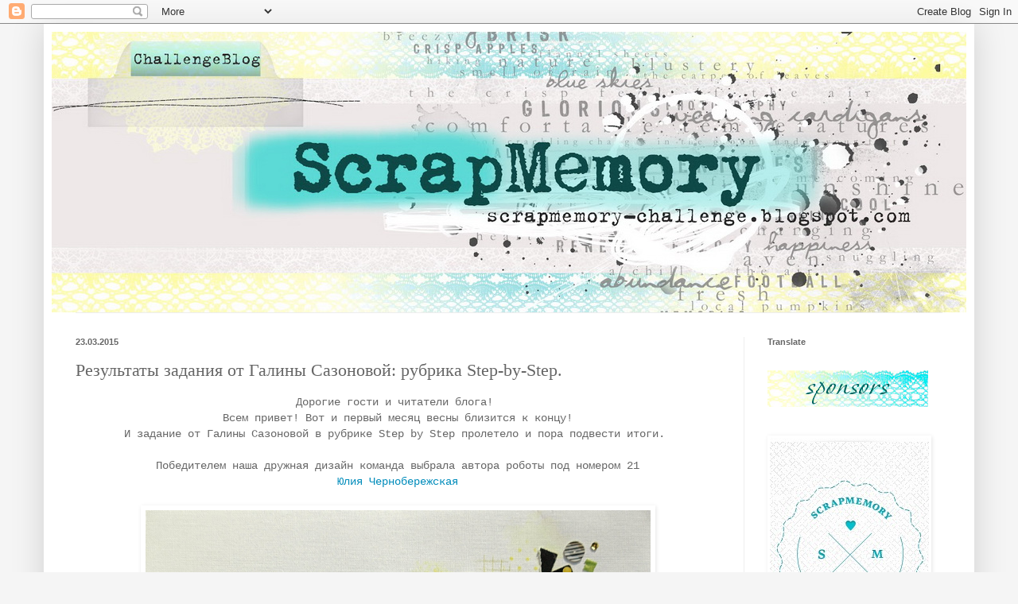

--- FILE ---
content_type: text/html; charset=UTF-8
request_url: http://scrapmemory-challenge.blogspot.com/2015/03/step-by-step.html
body_size: 23981
content:
<!DOCTYPE html>
<html class='v2' dir='ltr' lang='ru' xmlns='http://www.w3.org/1999/xhtml' xmlns:b='http://www.google.com/2005/gml/b' xmlns:data='http://www.google.com/2005/gml/data' xmlns:expr='http://www.google.com/2005/gml/expr'>
<head>
<link href='https://www.blogger.com/static/v1/widgets/335934321-css_bundle_v2.css' rel='stylesheet' type='text/css'/>
<meta content='width=1100' name='viewport'/>
<meta content='text/html; charset=UTF-8' http-equiv='Content-Type'/>
<meta content='blogger' name='generator'/>
<link href='http://scrapmemory-challenge.blogspot.com/favicon.ico' rel='icon' type='image/x-icon'/>
<link href='http://scrapmemory-challenge.blogspot.com/2015/03/step-by-step.html' rel='canonical'/>
<link rel="alternate" type="application/atom+xml" title="ScrapMemory - Atom" href="http://scrapmemory-challenge.blogspot.com/feeds/posts/default" />
<link rel="alternate" type="application/rss+xml" title="ScrapMemory - RSS" href="http://scrapmemory-challenge.blogspot.com/feeds/posts/default?alt=rss" />
<link rel="service.post" type="application/atom+xml" title="ScrapMemory - Atom" href="https://www.blogger.com/feeds/5252612774540334993/posts/default" />

<link rel="alternate" type="application/atom+xml" title="ScrapMemory - Atom" href="http://scrapmemory-challenge.blogspot.com/feeds/1715500508571377512/comments/default" />
<!--Can't find substitution for tag [blog.ieCssRetrofitLinks]-->
<link href='https://blogger.googleusercontent.com/img/b/R29vZ2xl/AVvXsEgLOM_57PvcHwVnQK1DYKHMXDA4OeRgcmq-RyBuJp52ppZdM_zjSH-UOEMpjr6HQPCVTiR6GGoAMpfU9fDbdQ6QHY8vhXzOu7n28VWWdDTCaZdJ2nvJYyeVIZegllvj16sGxDr7npZ-cUET/s1600/DSC_0008.JPG' rel='image_src'/>
<meta content='http://scrapmemory-challenge.blogspot.com/2015/03/step-by-step.html' property='og:url'/>
<meta content='Результаты задания от Галины Сазоновой: рубрика Step-by-Step. ' property='og:title'/>
<meta content='  Дорогие гости и читатели блога!    Всем привет! Вот и первый месяц весны близится к концу!   И задание от Галины Сазоновой в рубрике Step ...' property='og:description'/>
<meta content='https://blogger.googleusercontent.com/img/b/R29vZ2xl/AVvXsEgLOM_57PvcHwVnQK1DYKHMXDA4OeRgcmq-RyBuJp52ppZdM_zjSH-UOEMpjr6HQPCVTiR6GGoAMpfU9fDbdQ6QHY8vhXzOu7n28VWWdDTCaZdJ2nvJYyeVIZegllvj16sGxDr7npZ-cUET/w1200-h630-p-k-no-nu/DSC_0008.JPG' property='og:image'/>
<title>ScrapMemory: Результаты задания от Галины Сазоновой: рубрика Step-by-Step. </title>
<style type='text/css'>@font-face{font-family:'Schoolbell';font-style:normal;font-weight:400;font-display:swap;src:url(//fonts.gstatic.com/s/schoolbell/v18/92zQtBZWOrcgoe-fgnJIZxUa60ZpbiU.woff2)format('woff2');unicode-range:U+0000-00FF,U+0131,U+0152-0153,U+02BB-02BC,U+02C6,U+02DA,U+02DC,U+0304,U+0308,U+0329,U+2000-206F,U+20AC,U+2122,U+2191,U+2193,U+2212,U+2215,U+FEFF,U+FFFD;}</style>
<style id='page-skin-1' type='text/css'><!--
/*
-----------------------------------------------
Blogger Template Style
Name:     Simple
Designer: Blogger
URL:      www.blogger.com
----------------------------------------------- */
/* Variable definitions
====================
<Variable name="keycolor" description="Main Color" type="color" default="#66bbdd"/>
<Group description="Page Text" selector="body">
<Variable name="body.font" description="Font" type="font"
default="normal normal 12px Arial, Tahoma, Helvetica, FreeSans, sans-serif"/>
<Variable name="body.text.color" description="Text Color" type="color" default="#222222"/>
</Group>
<Group description="Backgrounds" selector=".body-fauxcolumns-outer">
<Variable name="body.background.color" description="Outer Background" type="color" default="#66bbdd"/>
<Variable name="content.background.color" description="Main Background" type="color" default="#ffffff"/>
<Variable name="header.background.color" description="Header Background" type="color" default="transparent"/>
</Group>
<Group description="Links" selector=".main-outer">
<Variable name="link.color" description="Link Color" type="color" default="#2288bb"/>
<Variable name="link.visited.color" description="Visited Color" type="color" default="#888888"/>
<Variable name="link.hover.color" description="Hover Color" type="color" default="#33aaff"/>
</Group>
<Group description="Blog Title" selector=".header h1">
<Variable name="header.font" description="Font" type="font"
default="normal normal 60px Arial, Tahoma, Helvetica, FreeSans, sans-serif"/>
<Variable name="header.text.color" description="Title Color" type="color" default="#3399bb" />
</Group>
<Group description="Blog Description" selector=".header .description">
<Variable name="description.text.color" description="Description Color" type="color"
default="#777777" />
</Group>
<Group description="Tabs Text" selector=".tabs-inner .widget li a">
<Variable name="tabs.font" description="Font" type="font"
default="normal normal 14px Arial, Tahoma, Helvetica, FreeSans, sans-serif"/>
<Variable name="tabs.text.color" description="Text Color" type="color" default="#999999"/>
<Variable name="tabs.selected.text.color" description="Selected Color" type="color" default="#000000"/>
</Group>
<Group description="Tabs Background" selector=".tabs-outer .PageList">
<Variable name="tabs.background.color" description="Background Color" type="color" default="#f5f5f5"/>
<Variable name="tabs.selected.background.color" description="Selected Color" type="color" default="#eeeeee"/>
</Group>
<Group description="Post Title" selector="h3.post-title, .comments h4">
<Variable name="post.title.font" description="Font" type="font"
default="normal normal 22px Arial, Tahoma, Helvetica, FreeSans, sans-serif"/>
</Group>
<Group description="Date Header" selector=".date-header">
<Variable name="date.header.color" description="Text Color" type="color"
default="#666666"/>
<Variable name="date.header.background.color" description="Background Color" type="color"
default="transparent"/>
<Variable name="date.header.font" description="Text Font" type="font"
default="normal bold 11px Arial, Tahoma, Helvetica, FreeSans, sans-serif"/>
<Variable name="date.header.padding" description="Date Header Padding" type="string" default="inherit"/>
<Variable name="date.header.letterspacing" description="Date Header Letter Spacing" type="string" default="inherit"/>
<Variable name="date.header.margin" description="Date Header Margin" type="string" default="inherit"/>
</Group>
<Group description="Post Footer" selector=".post-footer">
<Variable name="post.footer.text.color" description="Text Color" type="color" default="#666666"/>
<Variable name="post.footer.background.color" description="Background Color" type="color"
default="#f9f9f9"/>
<Variable name="post.footer.border.color" description="Shadow Color" type="color" default="#eeeeee"/>
</Group>
<Group description="Gadgets" selector="h2">
<Variable name="widget.title.font" description="Title Font" type="font"
default="normal bold 11px Arial, Tahoma, Helvetica, FreeSans, sans-serif"/>
<Variable name="widget.title.text.color" description="Title Color" type="color" default="#000000"/>
<Variable name="widget.alternate.text.color" description="Alternate Color" type="color" default="#999999"/>
</Group>
<Group description="Images" selector=".main-inner">
<Variable name="image.background.color" description="Background Color" type="color" default="#ffffff"/>
<Variable name="image.border.color" description="Border Color" type="color" default="#eeeeee"/>
<Variable name="image.text.color" description="Caption Text Color" type="color" default="#666666"/>
</Group>
<Group description="Accents" selector=".content-inner">
<Variable name="body.rule.color" description="Separator Line Color" type="color" default="#eeeeee"/>
<Variable name="tabs.border.color" description="Tabs Border Color" type="color" default="#eeeeee"/>
</Group>
<Variable name="body.background" description="Body Background" type="background"
color="#f5f5f5" default="$(color) none repeat scroll top left"/>
<Variable name="body.background.override" description="Body Background Override" type="string" default=""/>
<Variable name="body.background.gradient.cap" description="Body Gradient Cap" type="url"
default="url(https://resources.blogblog.com/blogblog/data/1kt/simple/gradients_light.png)"/>
<Variable name="body.background.gradient.tile" description="Body Gradient Tile" type="url"
default="url(https://resources.blogblog.com/blogblog/data/1kt/simple/body_gradient_tile_light.png)"/>
<Variable name="content.background.color.selector" description="Content Background Color Selector" type="string" default=".content-inner"/>
<Variable name="content.padding" description="Content Padding" type="length" default="10px" min="0" max="100px"/>
<Variable name="content.padding.horizontal" description="Content Horizontal Padding" type="length" default="10px" min="0" max="100px"/>
<Variable name="content.shadow.spread" description="Content Shadow Spread" type="length" default="40px" min="0" max="100px"/>
<Variable name="content.shadow.spread.webkit" description="Content Shadow Spread (WebKit)" type="length" default="5px" min="0" max="100px"/>
<Variable name="content.shadow.spread.ie" description="Content Shadow Spread (IE)" type="length" default="10px" min="0" max="100px"/>
<Variable name="main.border.width" description="Main Border Width" type="length" default="0" min="0" max="10px"/>
<Variable name="header.background.gradient" description="Header Gradient" type="url" default="none"/>
<Variable name="header.shadow.offset.left" description="Header Shadow Offset Left" type="length" default="-1px" min="-50px" max="50px"/>
<Variable name="header.shadow.offset.top" description="Header Shadow Offset Top" type="length" default="-1px" min="-50px" max="50px"/>
<Variable name="header.shadow.spread" description="Header Shadow Spread" type="length" default="1px" min="0" max="100px"/>
<Variable name="header.padding" description="Header Padding" type="length" default="30px" min="0" max="100px"/>
<Variable name="header.border.size" description="Header Border Size" type="length" default="1px" min="0" max="10px"/>
<Variable name="header.bottom.border.size" description="Header Bottom Border Size" type="length" default="1px" min="0" max="10px"/>
<Variable name="header.border.horizontalsize" description="Header Horizontal Border Size" type="length" default="0" min="0" max="10px"/>
<Variable name="description.text.size" description="Description Text Size" type="string" default="140%"/>
<Variable name="tabs.margin.top" description="Tabs Margin Top" type="length" default="0" min="0" max="100px"/>
<Variable name="tabs.margin.side" description="Tabs Side Margin" type="length" default="30px" min="0" max="100px"/>
<Variable name="tabs.background.gradient" description="Tabs Background Gradient" type="url"
default="url(https://resources.blogblog.com/blogblog/data/1kt/simple/gradients_light.png)"/>
<Variable name="tabs.border.width" description="Tabs Border Width" type="length" default="1px" min="0" max="10px"/>
<Variable name="tabs.bevel.border.width" description="Tabs Bevel Border Width" type="length" default="1px" min="0" max="10px"/>
<Variable name="post.margin.bottom" description="Post Bottom Margin" type="length" default="25px" min="0" max="100px"/>
<Variable name="image.border.small.size" description="Image Border Small Size" type="length" default="2px" min="0" max="10px"/>
<Variable name="image.border.large.size" description="Image Border Large Size" type="length" default="5px" min="0" max="10px"/>
<Variable name="page.width.selector" description="Page Width Selector" type="string" default=".region-inner"/>
<Variable name="page.width" description="Page Width" type="string" default="auto"/>
<Variable name="main.section.margin" description="Main Section Margin" type="length" default="15px" min="0" max="100px"/>
<Variable name="main.padding" description="Main Padding" type="length" default="15px" min="0" max="100px"/>
<Variable name="main.padding.top" description="Main Padding Top" type="length" default="30px" min="0" max="100px"/>
<Variable name="main.padding.bottom" description="Main Padding Bottom" type="length" default="30px" min="0" max="100px"/>
<Variable name="paging.background"
color="#ffffff"
description="Background of blog paging area" type="background"
default="transparent none no-repeat scroll top center"/>
<Variable name="footer.bevel" description="Bevel border length of footer" type="length" default="0" min="0" max="10px"/>
<Variable name="mobile.background.overlay" description="Mobile Background Overlay" type="string"
default="transparent none repeat scroll top left"/>
<Variable name="mobile.background.size" description="Mobile Background Size" type="string" default="auto"/>
<Variable name="mobile.button.color" description="Mobile Button Color" type="color" default="#ffffff" />
<Variable name="startSide" description="Side where text starts in blog language" type="automatic" default="left"/>
<Variable name="endSide" description="Side where text ends in blog language" type="automatic" default="right"/>
*/
/* Content
----------------------------------------------- */
body {
font: normal normal 13px 'Courier New', Courier, FreeMono, monospace;
color: #666666;
background: #f5f5f5 none repeat scroll top left;
padding: 0 40px 40px 40px;
}
html body .region-inner {
min-width: 0;
max-width: 100%;
width: auto;
}
h2 {
font-size: 22px;
}
a:link {
text-decoration:none;
color: #008cbb;
}
a:visited {
text-decoration:none;
color: #008cbb;
}
a:hover {
text-decoration:underline;
color: #2aaadd;
}
.body-fauxcolumn-outer .fauxcolumn-inner {
background: transparent none repeat scroll top left;
_background-image: none;
}
.body-fauxcolumn-outer .cap-top {
position: absolute;
z-index: 1;
height: 400px;
width: 100%;
}
.body-fauxcolumn-outer .cap-top .cap-left {
width: 100%;
background: transparent none repeat-x scroll top left;
_background-image: none;
}
.content-outer {
-moz-box-shadow: 0 0 40px rgba(0, 0, 0, .15);
-webkit-box-shadow: 0 0 5px rgba(0, 0, 0, .15);
-goog-ms-box-shadow: 0 0 10px #333333;
box-shadow: 0 0 40px rgba(0, 0, 0, .15);
margin-bottom: 1px;
}
.content-inner {
padding: 10px 10px;
}
.content-inner {
background-color: #ffffff;
}
/* Header
----------------------------------------------- */
.header-outer {
background: transparent none repeat-x scroll 0 -400px;
_background-image: none;
}
.Header h1 {
font: normal normal 60px Schoolbell;
color: #66bbdd;
text-shadow: -1px -1px 1px rgba(0, 0, 0, .2);
}
.Header h1 a {
color: #66bbdd;
}
.Header .description {
font-size: 140%;
color: #777777;
}
.header-inner .Header .titlewrapper {
padding: 22px 30px;
}
.header-inner .Header .descriptionwrapper {
padding: 0 30px;
}
/* Tabs
----------------------------------------------- */
.tabs-inner .section:first-child {
border-top: 1px solid #eeeeee;
}
.tabs-inner .section:first-child ul {
margin-top: -1px;
border-top: 1px solid #eeeeee;
border-left: 0 solid #eeeeee;
border-right: 0 solid #eeeeee;
}
.tabs-inner .widget ul {
background: #f5f5f5 url(https://resources.blogblog.com/blogblog/data/1kt/simple/gradients_light.png) repeat-x scroll 0 -800px;
_background-image: none;
border-bottom: 1px solid #eeeeee;
margin-top: 0;
margin-left: -30px;
margin-right: -30px;
}
.tabs-inner .widget li a {
display: inline-block;
padding: .6em 1em;
font: normal normal 16px 'Courier New', Courier, FreeMono, monospace;
color: #666666;
border-left: 1px solid #ffffff;
border-right: 1px solid #eeeeee;
}
.tabs-inner .widget li:first-child a {
border-left: none;
}
.tabs-inner .widget li.selected a, .tabs-inner .widget li a:hover {
color: #666666;
background-color: #eeeeee;
text-decoration: none;
}
/* Columns
----------------------------------------------- */
.main-outer {
border-top: 0 solid #eeeeee;
}
.fauxcolumn-left-outer .fauxcolumn-inner {
border-right: 1px solid #eeeeee;
}
.fauxcolumn-right-outer .fauxcolumn-inner {
border-left: 1px solid #eeeeee;
}
/* Headings
----------------------------------------------- */
div.widget > h2,
div.widget h2.title {
margin: 0 0 1em 0;
font: normal bold 11px Verdana, Geneva, sans-serif;
color: #666666;
}
/* Widgets
----------------------------------------------- */
.widget .zippy {
color: #000000;
text-shadow: 2px 2px 1px rgba(0, 0, 0, .1);
}
.widget .popular-posts ul {
list-style: none;
}
/* Posts
----------------------------------------------- */
h2.date-header {
font: normal bold 11px Arial, Tahoma, Helvetica, FreeSans, sans-serif;
}
.date-header span {
background-color: transparent;
color: #666666;
padding: inherit;
letter-spacing: inherit;
margin: inherit;
}
.main-inner {
padding-top: 30px;
padding-bottom: 30px;
}
.main-inner .column-center-inner {
padding: 0 15px;
}
.main-inner .column-center-inner .section {
margin: 0 15px;
}
.post {
margin: 0 0 25px 0;
}
h3.post-title, .comments h4 {
font: normal normal 22px Georgia, Utopia, 'Palatino Linotype', Palatino, serif;
margin: .75em 0 0;
}
.post-body {
font-size: 110%;
line-height: 1.4;
position: relative;
}
.post-body img, .post-body .tr-caption-container, .Profile img, .Image img,
.BlogList .item-thumbnail img {
padding: 2px;
background: #ffffff;
border: 1px solid #ffffff;
-moz-box-shadow: 1px 1px 5px rgba(0, 0, 0, .1);
-webkit-box-shadow: 1px 1px 5px rgba(0, 0, 0, .1);
box-shadow: 1px 1px 5px rgba(0, 0, 0, .1);
}
.post-body img, .post-body .tr-caption-container {
padding: 5px;
}
.post-body .tr-caption-container {
color: #666666;
}
.post-body .tr-caption-container img {
padding: 0;
background: transparent;
border: none;
-moz-box-shadow: 0 0 0 rgba(0, 0, 0, .1);
-webkit-box-shadow: 0 0 0 rgba(0, 0, 0, .1);
box-shadow: 0 0 0 rgba(0, 0, 0, .1);
}
.post-header {
margin: 0 0 1.5em;
line-height: 1.6;
font-size: 90%;
}
.post-footer {
margin: 20px -2px 0;
padding: 5px 10px;
color: #666666;
background-color: #f9f9f9;
border-bottom: 1px solid #eeeeee;
line-height: 1.6;
font-size: 90%;
}
#comments .comment-author {
padding-top: 1.5em;
border-top: 1px solid #eeeeee;
background-position: 0 1.5em;
}
#comments .comment-author:first-child {
padding-top: 0;
border-top: none;
}
.avatar-image-container {
margin: .2em 0 0;
}
#comments .avatar-image-container img {
border: 1px solid #ffffff;
}
/* Comments
----------------------------------------------- */
.comments .comments-content .icon.blog-author {
background-repeat: no-repeat;
background-image: url([data-uri]);
}
.comments .comments-content .loadmore a {
border-top: 1px solid #000000;
border-bottom: 1px solid #000000;
}
.comments .comment-thread.inline-thread {
background-color: #f9f9f9;
}
.comments .continue {
border-top: 2px solid #000000;
}
/* Accents
---------------------------------------------- */
.section-columns td.columns-cell {
border-left: 1px solid #eeeeee;
}
.blog-pager {
background: transparent none no-repeat scroll top center;
}
.blog-pager-older-link, .home-link,
.blog-pager-newer-link {
background-color: #ffffff;
padding: 5px;
}
.footer-outer {
border-top: 0 dashed #bbbbbb;
}
/* Mobile
----------------------------------------------- */
body.mobile  {
background-size: auto;
}
.mobile .body-fauxcolumn-outer {
background: transparent none repeat scroll top left;
}
.mobile .body-fauxcolumn-outer .cap-top {
background-size: 100% auto;
}
.mobile .content-outer {
-webkit-box-shadow: 0 0 3px rgba(0, 0, 0, .15);
box-shadow: 0 0 3px rgba(0, 0, 0, .15);
}
.mobile .tabs-inner .widget ul {
margin-left: 0;
margin-right: 0;
}
.mobile .post {
margin: 0;
}
.mobile .main-inner .column-center-inner .section {
margin: 0;
}
.mobile .date-header span {
padding: 0.1em 10px;
margin: 0 -10px;
}
.mobile h3.post-title {
margin: 0;
}
.mobile .blog-pager {
background: transparent none no-repeat scroll top center;
}
.mobile .footer-outer {
border-top: none;
}
.mobile .main-inner, .mobile .footer-inner {
background-color: #ffffff;
}
.mobile-index-contents {
color: #666666;
}
.mobile-link-button {
background-color: #008cbb;
}
.mobile-link-button a:link, .mobile-link-button a:visited {
color: #ffffff;
}
.mobile .tabs-inner .section:first-child {
border-top: none;
}
.mobile .tabs-inner .PageList .widget-content {
background-color: #eeeeee;
color: #666666;
border-top: 1px solid #eeeeee;
border-bottom: 1px solid #eeeeee;
}
.mobile .tabs-inner .PageList .widget-content .pagelist-arrow {
border-left: 1px solid #eeeeee;
}

--></style>
<style id='template-skin-1' type='text/css'><!--
body {
min-width: 1170px;
}
.content-outer, .content-fauxcolumn-outer, .region-inner {
min-width: 1170px;
max-width: 1170px;
_width: 1170px;
}
.main-inner .columns {
padding-left: 0px;
padding-right: 280px;
}
.main-inner .fauxcolumn-center-outer {
left: 0px;
right: 280px;
/* IE6 does not respect left and right together */
_width: expression(this.parentNode.offsetWidth -
parseInt("0px") -
parseInt("280px") + 'px');
}
.main-inner .fauxcolumn-left-outer {
width: 0px;
}
.main-inner .fauxcolumn-right-outer {
width: 280px;
}
.main-inner .column-left-outer {
width: 0px;
right: 100%;
margin-left: -0px;
}
.main-inner .column-right-outer {
width: 280px;
margin-right: -280px;
}
#layout {
min-width: 0;
}
#layout .content-outer {
min-width: 0;
width: 800px;
}
#layout .region-inner {
min-width: 0;
width: auto;
}
body#layout div.add_widget {
padding: 8px;
}
body#layout div.add_widget a {
margin-left: 32px;
}
--></style>
<link href='https://www.blogger.com/dyn-css/authorization.css?targetBlogID=5252612774540334993&amp;zx=c2d84d9c-f4d8-4f83-825b-508efda83e0b' media='none' onload='if(media!=&#39;all&#39;)media=&#39;all&#39;' rel='stylesheet'/><noscript><link href='https://www.blogger.com/dyn-css/authorization.css?targetBlogID=5252612774540334993&amp;zx=c2d84d9c-f4d8-4f83-825b-508efda83e0b' rel='stylesheet'/></noscript>
<meta name='google-adsense-platform-account' content='ca-host-pub-1556223355139109'/>
<meta name='google-adsense-platform-domain' content='blogspot.com'/>

</head>
<script>
  var images = document.getElementsByTagName("img");
for(var i=0;i<images.length;i++) {
images[i].src = images[i].src.replace(/[1-4]+.bp.blogspot.com/,"lh4.googleusercontent.com");
}
</script>
<body class='loading'>
<div class='navbar section' id='navbar' name='Панель навигации'><div class='widget Navbar' data-version='1' id='Navbar1'><script type="text/javascript">
    function setAttributeOnload(object, attribute, val) {
      if(window.addEventListener) {
        window.addEventListener('load',
          function(){ object[attribute] = val; }, false);
      } else {
        window.attachEvent('onload', function(){ object[attribute] = val; });
      }
    }
  </script>
<div id="navbar-iframe-container"></div>
<script type="text/javascript" src="https://apis.google.com/js/platform.js"></script>
<script type="text/javascript">
      gapi.load("gapi.iframes:gapi.iframes.style.bubble", function() {
        if (gapi.iframes && gapi.iframes.getContext) {
          gapi.iframes.getContext().openChild({
              url: 'https://www.blogger.com/navbar/5252612774540334993?po\x3d1715500508571377512\x26origin\x3dhttp://scrapmemory-challenge.blogspot.com',
              where: document.getElementById("navbar-iframe-container"),
              id: "navbar-iframe"
          });
        }
      });
    </script><script type="text/javascript">
(function() {
var script = document.createElement('script');
script.type = 'text/javascript';
script.src = '//pagead2.googlesyndication.com/pagead/js/google_top_exp.js';
var head = document.getElementsByTagName('head')[0];
if (head) {
head.appendChild(script);
}})();
</script>
</div></div>
<div class='body-fauxcolumns'>
<div class='fauxcolumn-outer body-fauxcolumn-outer'>
<div class='cap-top'>
<div class='cap-left'></div>
<div class='cap-right'></div>
</div>
<div class='fauxborder-left'>
<div class='fauxborder-right'></div>
<div class='fauxcolumn-inner'>
</div>
</div>
<div class='cap-bottom'>
<div class='cap-left'></div>
<div class='cap-right'></div>
</div>
</div>
</div>
<div class='content'>
<div class='content-fauxcolumns'>
<div class='fauxcolumn-outer content-fauxcolumn-outer'>
<div class='cap-top'>
<div class='cap-left'></div>
<div class='cap-right'></div>
</div>
<div class='fauxborder-left'>
<div class='fauxborder-right'></div>
<div class='fauxcolumn-inner'>
</div>
</div>
<div class='cap-bottom'>
<div class='cap-left'></div>
<div class='cap-right'></div>
</div>
</div>
</div>
<div class='content-outer'>
<div class='content-cap-top cap-top'>
<div class='cap-left'></div>
<div class='cap-right'></div>
</div>
<div class='fauxborder-left content-fauxborder-left'>
<div class='fauxborder-right content-fauxborder-right'></div>
<div class='content-inner'>
<header>
<div class='header-outer'>
<div class='header-cap-top cap-top'>
<div class='cap-left'></div>
<div class='cap-right'></div>
</div>
<div class='fauxborder-left header-fauxborder-left'>
<div class='fauxborder-right header-fauxborder-right'></div>
<div class='region-inner header-inner'>
<div class='header section' id='header' name='Заголовок'><div class='widget Header' data-version='1' id='Header1'>
<div id='header-inner'>
<a href='http://scrapmemory-challenge.blogspot.com/' style='display: block'>
<img alt='ScrapMemory' height='353px; ' id='Header1_headerimg' src='https://blogger.googleusercontent.com/img/b/R29vZ2xl/AVvXsEhGDnyC3ucAkcFklBDU_Uw74KwTnScRZ2QdQII9hb087FOaWAaarYxuoGG_13JTJ0XtrQf05C2W9wphdNoAOqjG5jLeqvI5E68fBWTNNVWfaVAnRUfjum1zgJSCXlPddCk-2k-VcFc2Aak/s1600/_005.jpg' style='display: block' width='1150px; '/>
</a>
</div>
</div></div>
</div>
</div>
<div class='header-cap-bottom cap-bottom'>
<div class='cap-left'></div>
<div class='cap-right'></div>
</div>
</div>
</header>
<div class='tabs-outer'>
<div class='tabs-cap-top cap-top'>
<div class='cap-left'></div>
<div class='cap-right'></div>
</div>
<div class='fauxborder-left tabs-fauxborder-left'>
<div class='fauxborder-right tabs-fauxborder-right'></div>
<div class='region-inner tabs-inner'>
<div class='tabs no-items section' id='crosscol' name='Поперечный столбец'></div>
<div class='tabs no-items section' id='crosscol-overflow' name='Cross-Column 2'></div>
</div>
</div>
<div class='tabs-cap-bottom cap-bottom'>
<div class='cap-left'></div>
<div class='cap-right'></div>
</div>
</div>
<div class='main-outer'>
<div class='main-cap-top cap-top'>
<div class='cap-left'></div>
<div class='cap-right'></div>
</div>
<div class='fauxborder-left main-fauxborder-left'>
<div class='fauxborder-right main-fauxborder-right'></div>
<div class='region-inner main-inner'>
<div class='columns fauxcolumns'>
<div class='fauxcolumn-outer fauxcolumn-center-outer'>
<div class='cap-top'>
<div class='cap-left'></div>
<div class='cap-right'></div>
</div>
<div class='fauxborder-left'>
<div class='fauxborder-right'></div>
<div class='fauxcolumn-inner'>
</div>
</div>
<div class='cap-bottom'>
<div class='cap-left'></div>
<div class='cap-right'></div>
</div>
</div>
<div class='fauxcolumn-outer fauxcolumn-left-outer'>
<div class='cap-top'>
<div class='cap-left'></div>
<div class='cap-right'></div>
</div>
<div class='fauxborder-left'>
<div class='fauxborder-right'></div>
<div class='fauxcolumn-inner'>
</div>
</div>
<div class='cap-bottom'>
<div class='cap-left'></div>
<div class='cap-right'></div>
</div>
</div>
<div class='fauxcolumn-outer fauxcolumn-right-outer'>
<div class='cap-top'>
<div class='cap-left'></div>
<div class='cap-right'></div>
</div>
<div class='fauxborder-left'>
<div class='fauxborder-right'></div>
<div class='fauxcolumn-inner'>
</div>
</div>
<div class='cap-bottom'>
<div class='cap-left'></div>
<div class='cap-right'></div>
</div>
</div>
<!-- corrects IE6 width calculation -->
<div class='columns-inner'>
<div class='column-center-outer'>
<div class='column-center-inner'>
<div class='main section' id='main' name='Основной'><div class='widget Blog' data-version='1' id='Blog1'>
<div class='blog-posts hfeed'>

          <div class="date-outer">
        
<h2 class='date-header'><span>23.03.2015</span></h2>

          <div class="date-posts">
        
<div class='post-outer'>
<div class='post hentry uncustomized-post-template' itemprop='blogPost' itemscope='itemscope' itemtype='http://schema.org/BlogPosting'>
<meta content='https://blogger.googleusercontent.com/img/b/R29vZ2xl/AVvXsEgLOM_57PvcHwVnQK1DYKHMXDA4OeRgcmq-RyBuJp52ppZdM_zjSH-UOEMpjr6HQPCVTiR6GGoAMpfU9fDbdQ6QHY8vhXzOu7n28VWWdDTCaZdJ2nvJYyeVIZegllvj16sGxDr7npZ-cUET/s1600/DSC_0008.JPG' itemprop='image_url'/>
<meta content='5252612774540334993' itemprop='blogId'/>
<meta content='1715500508571377512' itemprop='postId'/>
<a name='1715500508571377512'></a>
<h3 class='post-title entry-title' itemprop='name'>
Результаты задания от Галины Сазоновой: рубрика Step-by-Step. 
</h3>
<div class='post-header'>
<div class='post-header-line-1'></div>
</div>
<div class='post-body entry-content' id='post-body-1715500508571377512' itemprop='description articleBody'>
<div dir="ltr" style="text-align: left;" trbidi="on">
<div style="text-align: center;">
<span style="background-color: white; color: #666666; font-family: 'Courier New', Courier, FreeMono, monospace; font-size: 14.3000001907349px; line-height: 20.0200004577637px;">Дорогие гости и читатели блога!&nbsp;</span></div>
<div style="text-align: center;">
<span style="background-color: white; color: #666666; font-family: 'Courier New', Courier, FreeMono, monospace; font-size: 14.3000001907349px; line-height: 20.0200004577637px;">Всем привет! Вот и первый месяц весны близится к концу!</span></div>
<div style="text-align: center;">
<span style="background-color: white; color: #666666; font-family: 'Courier New', Courier, FreeMono, monospace; font-size: 14.3000001907349px; line-height: 20.0200004577637px;">И задание от Галины Сазоновой в рубрике Step by Step пролетело и пора подвести итоги.&nbsp;</span></div>
<div style="text-align: center;">
<span style="background-color: white; color: #666666; font-family: 'Courier New', Courier, FreeMono, monospace; font-size: 14.3000001907349px; line-height: 20.0200004577637px;"><br /></span></div>
<div style="text-align: center;">
<span style="background-color: white; color: #666666; font-family: 'Courier New', Courier, FreeMono, monospace; font-size: 14.3000001907349px; line-height: 20.0200004577637px;">Победителем наша дружная дизайн команда выбрала автора роботы под номером 21</span></div>
<div style="text-align: center;">
<a class="_inlinkzA" href="http://www.inlinkz.com/displayurl.php?id=22147430" rel="nofollow" style="background-color: white; color: #008cbb; font-family: &#39;Courier New&#39;, Courier, FreeMono, monospace; font-size: 14.3000001907349px; line-height: 15.7300004959106px; text-decoration: none;" target="_blank" title="Go to http://scraptvorchestvo.blogspot.ru/2015/03/blog-post_19.html ">&nbsp;Юлия Чернобережская&nbsp;</a></div>
<div style="text-align: center;">
<br /></div>
<div class="separator" style="clear: both; text-align: center;">
<a href="https://blogger.googleusercontent.com/img/b/R29vZ2xl/AVvXsEgLOM_57PvcHwVnQK1DYKHMXDA4OeRgcmq-RyBuJp52ppZdM_zjSH-UOEMpjr6HQPCVTiR6GGoAMpfU9fDbdQ6QHY8vhXzOu7n28VWWdDTCaZdJ2nvJYyeVIZegllvj16sGxDr7npZ-cUET/s1600/DSC_0008.JPG" imageanchor="1" style="margin-left: 1em; margin-right: 1em;"><img border="0" height="640" src="https://blogger.googleusercontent.com/img/b/R29vZ2xl/AVvXsEgLOM_57PvcHwVnQK1DYKHMXDA4OeRgcmq-RyBuJp52ppZdM_zjSH-UOEMpjr6HQPCVTiR6GGoAMpfU9fDbdQ6QHY8vhXzOu7n28VWWdDTCaZdJ2nvJYyeVIZegllvj16sGxDr7npZ-cUET/s1600/DSC_0008.JPG" width="635" /></a></div>
<div style="background-color: white; color: #666666; font-family: 'Courier New', Courier, FreeMono, monospace; font-size: 14.3000001907349px; line-height: 20.0200004577637px; text-align: center;">
Ждем письмо с реквизитами на адрес&nbsp;<a href="mailto:pea2002@inbox.ru" style="color: #008cbb; text-decoration: none;">pea2002@inbox.ru</a>&nbsp;для отправки приза!</div>
<div style="background-color: white; color: #666666; font-family: 'Courier New', Courier, FreeMono, monospace; font-size: 14.3000001907349px; line-height: 20.0200004577637px; text-align: center;">
<br /></div>
<div style="background-color: white; color: #666666; font-family: 'Courier New', Courier, FreeMono, monospace; font-size: 14.3000001907349px; line-height: 20.0200004577637px; text-align: center;">
Далее следует несравненный топ.</div>
<div style="background-color: white; color: #666666; font-family: 'Courier New', Courier, FreeMono, monospace; font-size: 14.3000001907349px; line-height: 20.0200004577637px; text-align: center;">
<br /></div>
<div style="background-color: white; color: #666666; font-family: 'Courier New', Courier, FreeMono, monospace; font-size: 14.3000001907349px; line-height: 20.0200004577637px; text-align: center;">
<a class="_inlinkzA" href="http://www.inlinkz.com/displayurl.php?id=21966747" rel="nofollow" style="color: #008cbb; font-size: 14.3000001907349px; line-height: 15.7300004959106px; text-decoration: none;" target="_blank" title="Go to http://hochutvoryu.blogspot.ru/2015/03/so-sweet.html#more ">Татьяна К&nbsp;</a></div>
<div class="separator" style="clear: both; text-align: center;">
<a href="https://blogger.googleusercontent.com/img/b/R29vZ2xl/AVvXsEiccxbuJAXgTBkjSd_yntF51375GC7q256zdY-a0KLVG5HYkCnNB8_9QeL8LJnuwry8ezHoz3WLxJjTnv9cXvyO3dgSeDbJ57zjqZrkZe15t2YhUTz7vYkV_j_C2QvOlkoiWTvoX7ac_98/s1600/IMG_9546+%D0%BA%D0%BE%D0%BF%D0%B8%D1%8F+%D0%B2%D0%B5%D0%B1+2.jpg" imageanchor="1" style="margin-left: 1em; margin-right: 1em;"><img border="0" height="640" src="https://blogger.googleusercontent.com/img/b/R29vZ2xl/AVvXsEiccxbuJAXgTBkjSd_yntF51375GC7q256zdY-a0KLVG5HYkCnNB8_9QeL8LJnuwry8ezHoz3WLxJjTnv9cXvyO3dgSeDbJ57zjqZrkZe15t2YhUTz7vYkV_j_C2QvOlkoiWTvoX7ac_98/s1600/IMG_9546+%D0%BA%D0%BE%D0%BF%D0%B8%D1%8F+%D0%B2%D0%B5%D0%B1+2.jpg" width="640" /></a></div>
<div style="background-color: white; color: #666666; font-family: 'Courier New', Courier, FreeMono, monospace; font-size: 14.3000001907349px; line-height: 20.0200004577637px; text-align: center;">
<br /></div>
<div style="background-color: white; color: #666666; font-family: 'Courier New', Courier, FreeMono, monospace; font-size: 14.3000001907349px; line-height: 20.0200004577637px; text-align: center;">
<a href="http://vikazxc.blogspot.com/2015/03/blog-post_19.html" target="_blank">Latinka</a></div>
<div class="separator" style="clear: both; text-align: center;">
<a href="https://blogger.googleusercontent.com/img/b/R29vZ2xl/AVvXsEjqt-0EGMw9ZRL2KI1eWxcia7_A7QQhLNsSAGDF5lmkQMrn7R9zlS-rngczp6tDg6nJ0UuBVq-2NtuYZx8RbLfxEzkgU41DP5_cvH40kc4nb5bGhaLt0bWXzAwFQKv_2hUPdheUtvA0I6Ro/s640/01.JPG" imageanchor="1" style="margin-left: 1em; margin-right: 1em;"><img border="0" height="497" src="https://blogger.googleusercontent.com/img/b/R29vZ2xl/AVvXsEjqt-0EGMw9ZRL2KI1eWxcia7_A7QQhLNsSAGDF5lmkQMrn7R9zlS-rngczp6tDg6nJ0UuBVq-2NtuYZx8RbLfxEzkgU41DP5_cvH40kc4nb5bGhaLt0bWXzAwFQKv_2hUPdheUtvA0I6Ro/s640/01.JPG" width="640" /></a></div>
<div style="background-color: white; color: #666666; font-family: 'Courier New', Courier, FreeMono, monospace; font-size: 14.3000001907349px; line-height: 20.0200004577637px; text-align: center;">
<br /></div>
<div style="background-color: white; text-align: center;">
<span style="font-family: inherit;"><span style="color: #666666; line-height: 20.0200004577637px;">и озорная и задорная работа </span><span style="color: #666666; line-height: 20.0200004577637px;">от </span><span style="color: #666666; line-height: 18.2000007629395px;"><a href="http://marusia1105.blogspot.com/2015/03/blog-post_17.html" target="_blank">Марии Мачневой&nbsp;</a></span></span></div>
<div class="separator" style="clear: both; text-align: center;">
<a href="https://blogger.googleusercontent.com/img/b/R29vZ2xl/AVvXsEg5Fu0mb_n2_c4-ygQeNi9bSWqdQSq8CFItyndiP28AGDfJi6CqyHOsjbBYvScd0upyBDSzEf2wWcqmE2T759lbhwQQxomjXXKviZnTqmssxcFDB0ac1SMRd6sLhmWeKZ5zoAYcD0lecmmg/s1600/IMG_6244.JPG" imageanchor="1" style="margin-left: 1em; margin-right: 1em;"><img border="0" height="614" src="https://blogger.googleusercontent.com/img/b/R29vZ2xl/AVvXsEg5Fu0mb_n2_c4-ygQeNi9bSWqdQSq8CFItyndiP28AGDfJi6CqyHOsjbBYvScd0upyBDSzEf2wWcqmE2T759lbhwQQxomjXXKviZnTqmssxcFDB0ac1SMRd6sLhmWeKZ5zoAYcD0lecmmg/s1600/IMG_6244.JPG" width="640" /></a></div>
<div style="background-color: white; color: #666666; font-family: 'Courier New', Courier, FreeMono, monospace; font-size: 14.3000001907349px; line-height: 20.0200004577637px; text-align: center;">
<br /></div>
<div style="background-color: white; color: #666666; font-family: 'Courier New', Courier, FreeMono, monospace; font-size: 14.3000001907349px; line-height: 20.0200004577637px; text-align: center;">
Всем удачи и хорошей недели!</div>
</div>
<div style='clear: both;'></div>
</div>
<div class='post-footer'>
<div class='post-footer-line post-footer-line-1'>
<span class='post-author vcard'>
Автор:
<span class='fn' itemprop='author' itemscope='itemscope' itemtype='http://schema.org/Person'>
<meta content='https://www.blogger.com/profile/01577317454969286458' itemprop='url'/>
<a class='g-profile' href='https://www.blogger.com/profile/01577317454969286458' rel='author' title='author profile'>
<span itemprop='name'>saintshapel</span>
</a>
</span>
</span>
<span class='post-timestamp'>
на
<meta content='http://scrapmemory-challenge.blogspot.com/2015/03/step-by-step.html' itemprop='url'/>
<a class='timestamp-link' href='http://scrapmemory-challenge.blogspot.com/2015/03/step-by-step.html' rel='bookmark' title='permanent link'><abbr class='published' itemprop='datePublished' title='2015-03-23T11:47:00+03:00'>11:47</abbr></a>
</span>
<span class='post-comment-link'>
</span>
<span class='post-icons'>
<span class='item-control blog-admin pid-234676253'>
<a href='https://www.blogger.com/post-edit.g?blogID=5252612774540334993&postID=1715500508571377512&from=pencil' title='Изменить сообщение'>
<img alt='' class='icon-action' height='18' src='https://resources.blogblog.com/img/icon18_edit_allbkg.gif' width='18'/>
</a>
</span>
</span>
<div class='post-share-buttons goog-inline-block'>
<a class='goog-inline-block share-button sb-email' href='https://www.blogger.com/share-post.g?blogID=5252612774540334993&postID=1715500508571377512&target=email' target='_blank' title='Отправить по электронной почте'><span class='share-button-link-text'>Отправить по электронной почте</span></a><a class='goog-inline-block share-button sb-blog' href='https://www.blogger.com/share-post.g?blogID=5252612774540334993&postID=1715500508571377512&target=blog' onclick='window.open(this.href, "_blank", "height=270,width=475"); return false;' target='_blank' title='Написать об этом в блоге'><span class='share-button-link-text'>Написать об этом в блоге</span></a><a class='goog-inline-block share-button sb-twitter' href='https://www.blogger.com/share-post.g?blogID=5252612774540334993&postID=1715500508571377512&target=twitter' target='_blank' title='Поделиться в X'><span class='share-button-link-text'>Поделиться в X</span></a><a class='goog-inline-block share-button sb-facebook' href='https://www.blogger.com/share-post.g?blogID=5252612774540334993&postID=1715500508571377512&target=facebook' onclick='window.open(this.href, "_blank", "height=430,width=640"); return false;' target='_blank' title='Опубликовать в Facebook'><span class='share-button-link-text'>Опубликовать в Facebook</span></a><a class='goog-inline-block share-button sb-pinterest' href='https://www.blogger.com/share-post.g?blogID=5252612774540334993&postID=1715500508571377512&target=pinterest' target='_blank' title='Поделиться в Pinterest'><span class='share-button-link-text'>Поделиться в Pinterest</span></a>
</div>
</div>
<div class='post-footer-line post-footer-line-2'>
<span class='post-labels'>
Ярлыки:
<a href='http://scrapmemory-challenge.blogspot.com/search/label/%D1%80%D0%B5%D0%B7%D1%83%D0%BB%D1%8C%D1%82%D0%B0%D1%82%D1%8B%20%D1%80%D1%83%D0%B1%D1%80%D0%B8%D0%BA%D0%B8%20Step%20By%20Step' rel='tag'>результаты рубрики Step By Step</a>
</span>
</div>
<div class='post-footer-line post-footer-line-3'>
<span class='post-location'>
</span>
</div>
</div>
</div>
<div class='comments' id='comments'>
<a name='comments'></a>
<h4>4 комментария:</h4>
<div class='comments-content'>
<script async='async' src='' type='text/javascript'></script>
<script type='text/javascript'>
    (function() {
      var items = null;
      var msgs = null;
      var config = {};

// <![CDATA[
      var cursor = null;
      if (items && items.length > 0) {
        cursor = parseInt(items[items.length - 1].timestamp) + 1;
      }

      var bodyFromEntry = function(entry) {
        var text = (entry &&
                    ((entry.content && entry.content.$t) ||
                     (entry.summary && entry.summary.$t))) ||
            '';
        if (entry && entry.gd$extendedProperty) {
          for (var k in entry.gd$extendedProperty) {
            if (entry.gd$extendedProperty[k].name == 'blogger.contentRemoved') {
              return '<span class="deleted-comment">' + text + '</span>';
            }
          }
        }
        return text;
      }

      var parse = function(data) {
        cursor = null;
        var comments = [];
        if (data && data.feed && data.feed.entry) {
          for (var i = 0, entry; entry = data.feed.entry[i]; i++) {
            var comment = {};
            // comment ID, parsed out of the original id format
            var id = /blog-(\d+).post-(\d+)/.exec(entry.id.$t);
            comment.id = id ? id[2] : null;
            comment.body = bodyFromEntry(entry);
            comment.timestamp = Date.parse(entry.published.$t) + '';
            if (entry.author && entry.author.constructor === Array) {
              var auth = entry.author[0];
              if (auth) {
                comment.author = {
                  name: (auth.name ? auth.name.$t : undefined),
                  profileUrl: (auth.uri ? auth.uri.$t : undefined),
                  avatarUrl: (auth.gd$image ? auth.gd$image.src : undefined)
                };
              }
            }
            if (entry.link) {
              if (entry.link[2]) {
                comment.link = comment.permalink = entry.link[2].href;
              }
              if (entry.link[3]) {
                var pid = /.*comments\/default\/(\d+)\?.*/.exec(entry.link[3].href);
                if (pid && pid[1]) {
                  comment.parentId = pid[1];
                }
              }
            }
            comment.deleteclass = 'item-control blog-admin';
            if (entry.gd$extendedProperty) {
              for (var k in entry.gd$extendedProperty) {
                if (entry.gd$extendedProperty[k].name == 'blogger.itemClass') {
                  comment.deleteclass += ' ' + entry.gd$extendedProperty[k].value;
                } else if (entry.gd$extendedProperty[k].name == 'blogger.displayTime') {
                  comment.displayTime = entry.gd$extendedProperty[k].value;
                }
              }
            }
            comments.push(comment);
          }
        }
        return comments;
      };

      var paginator = function(callback) {
        if (hasMore()) {
          var url = config.feed + '?alt=json&v=2&orderby=published&reverse=false&max-results=50';
          if (cursor) {
            url += '&published-min=' + new Date(cursor).toISOString();
          }
          window.bloggercomments = function(data) {
            var parsed = parse(data);
            cursor = parsed.length < 50 ? null
                : parseInt(parsed[parsed.length - 1].timestamp) + 1
            callback(parsed);
            window.bloggercomments = null;
          }
          url += '&callback=bloggercomments';
          var script = document.createElement('script');
          script.type = 'text/javascript';
          script.src = url;
          document.getElementsByTagName('head')[0].appendChild(script);
        }
      };
      var hasMore = function() {
        return !!cursor;
      };
      var getMeta = function(key, comment) {
        if ('iswriter' == key) {
          var matches = !!comment.author
              && comment.author.name == config.authorName
              && comment.author.profileUrl == config.authorUrl;
          return matches ? 'true' : '';
        } else if ('deletelink' == key) {
          return config.baseUri + '/comment/delete/'
               + config.blogId + '/' + comment.id;
        } else if ('deleteclass' == key) {
          return comment.deleteclass;
        }
        return '';
      };

      var replybox = null;
      var replyUrlParts = null;
      var replyParent = undefined;

      var onReply = function(commentId, domId) {
        if (replybox == null) {
          // lazily cache replybox, and adjust to suit this style:
          replybox = document.getElementById('comment-editor');
          if (replybox != null) {
            replybox.height = '250px';
            replybox.style.display = 'block';
            replyUrlParts = replybox.src.split('#');
          }
        }
        if (replybox && (commentId !== replyParent)) {
          replybox.src = '';
          document.getElementById(domId).insertBefore(replybox, null);
          replybox.src = replyUrlParts[0]
              + (commentId ? '&parentID=' + commentId : '')
              + '#' + replyUrlParts[1];
          replyParent = commentId;
        }
      };

      var hash = (window.location.hash || '#').substring(1);
      var startThread, targetComment;
      if (/^comment-form_/.test(hash)) {
        startThread = hash.substring('comment-form_'.length);
      } else if (/^c[0-9]+$/.test(hash)) {
        targetComment = hash.substring(1);
      }

      // Configure commenting API:
      var configJso = {
        'maxDepth': config.maxThreadDepth
      };
      var provider = {
        'id': config.postId,
        'data': items,
        'loadNext': paginator,
        'hasMore': hasMore,
        'getMeta': getMeta,
        'onReply': onReply,
        'rendered': true,
        'initComment': targetComment,
        'initReplyThread': startThread,
        'config': configJso,
        'messages': msgs
      };

      var render = function() {
        if (window.goog && window.goog.comments) {
          var holder = document.getElementById('comment-holder');
          window.goog.comments.render(holder, provider);
        }
      };

      // render now, or queue to render when library loads:
      if (window.goog && window.goog.comments) {
        render();
      } else {
        window.goog = window.goog || {};
        window.goog.comments = window.goog.comments || {};
        window.goog.comments.loadQueue = window.goog.comments.loadQueue || [];
        window.goog.comments.loadQueue.push(render);
      }
    })();
// ]]>
  </script>
<div id='comment-holder'>
<div class="comment-thread toplevel-thread"><ol id="top-ra"><li class="comment" id="c2070983446214231725"><div class="avatar-image-container"><img src="//www.blogger.com/img/blogger_logo_round_35.png" alt=""/></div><div class="comment-block"><div class="comment-header"><cite class="user"><a href="https://www.blogger.com/profile/13387190456108338835" rel="nofollow">Unknown</a></cite><span class="icon user "></span><span class="datetime secondary-text"><a rel="nofollow" href="http://scrapmemory-challenge.blogspot.com/2015/03/step-by-step.html?showComment=1427102025311#c2070983446214231725">23 марта 2015&#8239;г. в 12:13</a></span></div><p class="comment-content">Девочки, спасибо за ТОП!!! Все девчулечки такие молодцы!!! Еще раз спасибо!!!</p><span class="comment-actions secondary-text"><a class="comment-reply" target="_self" data-comment-id="2070983446214231725">Ответить</a><span class="item-control blog-admin blog-admin pid-1714309337"><a target="_self" href="https://www.blogger.com/comment/delete/5252612774540334993/2070983446214231725">Удалить</a></span></span></div><div class="comment-replies"><div id="c2070983446214231725-rt" class="comment-thread inline-thread hidden"><span class="thread-toggle thread-expanded"><span class="thread-arrow"></span><span class="thread-count"><a target="_self">Ответы</a></span></span><ol id="c2070983446214231725-ra" class="thread-chrome thread-expanded"><div></div><div id="c2070983446214231725-continue" class="continue"><a class="comment-reply" target="_self" data-comment-id="2070983446214231725">Ответить</a></div></ol></div></div><div class="comment-replybox-single" id="c2070983446214231725-ce"></div></li><li class="comment" id="c7486913329317682497"><div class="avatar-image-container"><img src="//blogger.googleusercontent.com/img/b/R29vZ2xl/AVvXsEjwBqSbDbFuClAVzbaTV6A5vKjo_qPwHytffX5z9Pdp-8-uA-WU0dBR187blnElVM_nRkRWjk8pO0ZFVswLlUlbG9IUkRj_VMGDa4NkBTuLgQi4jeGEEoWZghXvXMoL4g/s45-c/%D0%B0%D0%B2%D0%B0%D1%82%D0%B0%D1%80%D0%BA%D0%B0+%D0%B4%D0%BB%D1%8F+%D0%B2%D0%B5%D0%B1.jpg" alt=""/></div><div class="comment-block"><div class="comment-header"><cite class="user"><a href="https://www.blogger.com/profile/05250337652012437432" rel="nofollow">t.kalendareva</a></cite><span class="icon user "></span><span class="datetime secondary-text"><a rel="nofollow" href="http://scrapmemory-challenge.blogspot.com/2015/03/step-by-step.html?showComment=1427102980647#c7486913329317682497">23 марта 2015&#8239;г. в 12:29</a></span></div><p class="comment-content">Спасибо за Топ! Я очень рада)))</p><span class="comment-actions secondary-text"><a class="comment-reply" target="_self" data-comment-id="7486913329317682497">Ответить</a><span class="item-control blog-admin blog-admin pid-1323038239"><a target="_self" href="https://www.blogger.com/comment/delete/5252612774540334993/7486913329317682497">Удалить</a></span></span></div><div class="comment-replies"><div id="c7486913329317682497-rt" class="comment-thread inline-thread hidden"><span class="thread-toggle thread-expanded"><span class="thread-arrow"></span><span class="thread-count"><a target="_self">Ответы</a></span></span><ol id="c7486913329317682497-ra" class="thread-chrome thread-expanded"><div></div><div id="c7486913329317682497-continue" class="continue"><a class="comment-reply" target="_self" data-comment-id="7486913329317682497">Ответить</a></div></ol></div></div><div class="comment-replybox-single" id="c7486913329317682497-ce"></div></li><li class="comment" id="c5912784052293460570"><div class="avatar-image-container"><img src="//blogger.googleusercontent.com/img/b/R29vZ2xl/AVvXsEjUTuTaQSJDe3kaA1kkMarrpPoL1Uvnx8LgH2326-iguizbZyFd5vf0bAOaS8OgS4LFfxlMyCfqbk5QPLPleALDhVfUV2hyphenhyphenpfpiEEUGXtldHuHsP0lWnuZHaM2kcl9a1g/s45-c/IMG_0202.JPG" alt=""/></div><div class="comment-block"><div class="comment-header"><cite class="user"><a href="https://www.blogger.com/profile/13643424152313958322" rel="nofollow">Vika Cherepanya </a></cite><span class="icon user "></span><span class="datetime secondary-text"><a rel="nofollow" href="http://scrapmemory-challenge.blogspot.com/2015/03/step-by-step.html?showComment=1427300637878#c5912784052293460570">25 марта 2015&#8239;г. в 19:23</a></span></div><p class="comment-content">Ура! Я в топе ! Так  приятно,что отметили мою работу ! Спасибо!!!!!</p><span class="comment-actions secondary-text"><a class="comment-reply" target="_self" data-comment-id="5912784052293460570">Ответить</a><span class="item-control blog-admin blog-admin pid-1813901192"><a target="_self" href="https://www.blogger.com/comment/delete/5252612774540334993/5912784052293460570">Удалить</a></span></span></div><div class="comment-replies"><div id="c5912784052293460570-rt" class="comment-thread inline-thread hidden"><span class="thread-toggle thread-expanded"><span class="thread-arrow"></span><span class="thread-count"><a target="_self">Ответы</a></span></span><ol id="c5912784052293460570-ra" class="thread-chrome thread-expanded"><div></div><div id="c5912784052293460570-continue" class="continue"><a class="comment-reply" target="_self" data-comment-id="5912784052293460570">Ответить</a></div></ol></div></div><div class="comment-replybox-single" id="c5912784052293460570-ce"></div></li><li class="comment" id="c8724280825701524600"><div class="avatar-image-container"><img src="//blogger.googleusercontent.com/img/b/R29vZ2xl/AVvXsEh6P-tAKEi91jmfcoUmkPLGE1wtToEZOEqEz9Cpa5GQgpGd3OC6te5W2lNuupV5Bigh-3z7Ghi1baBKyRnIAqZTUoF1SX0aW6HDnxT29ilkRBIDNEQXeYYU6hYOg5BBJA/s45-c/13.04+047.jpg" alt=""/></div><div class="comment-block"><div class="comment-header"><cite class="user"><a href="https://www.blogger.com/profile/11185960118894091238" rel="nofollow">Юлия Чернобережская</a></cite><span class="icon user "></span><span class="datetime secondary-text"><a rel="nofollow" href="http://scrapmemory-challenge.blogspot.com/2015/03/step-by-step.html?showComment=1428103407034#c8724280825701524600">4 апреля 2015&#8239;г. в 02:23</a></span></div><p class="comment-content">Спасибо!!!!!</p><span class="comment-actions secondary-text"><a class="comment-reply" target="_self" data-comment-id="8724280825701524600">Ответить</a><span class="item-control blog-admin blog-admin pid-66890327"><a target="_self" href="https://www.blogger.com/comment/delete/5252612774540334993/8724280825701524600">Удалить</a></span></span></div><div class="comment-replies"><div id="c8724280825701524600-rt" class="comment-thread inline-thread hidden"><span class="thread-toggle thread-expanded"><span class="thread-arrow"></span><span class="thread-count"><a target="_self">Ответы</a></span></span><ol id="c8724280825701524600-ra" class="thread-chrome thread-expanded"><div></div><div id="c8724280825701524600-continue" class="continue"><a class="comment-reply" target="_self" data-comment-id="8724280825701524600">Ответить</a></div></ol></div></div><div class="comment-replybox-single" id="c8724280825701524600-ce"></div></li></ol><div id="top-continue" class="continue"><a class="comment-reply" target="_self">Добавить комментарий</a></div><div class="comment-replybox-thread" id="top-ce"></div><div class="loadmore hidden" data-post-id="1715500508571377512"><a target="_self">Ещё</a></div></div>
</div>
</div>
<p class='comment-footer'>
<div class='comment-form'>
<a name='comment-form'></a>
<p>
</p>
<a href='https://www.blogger.com/comment/frame/5252612774540334993?po=1715500508571377512&hl=ru&saa=85391&origin=http://scrapmemory-challenge.blogspot.com' id='comment-editor-src'></a>
<iframe allowtransparency='true' class='blogger-iframe-colorize blogger-comment-from-post' frameborder='0' height='410px' id='comment-editor' name='comment-editor' src='' width='100%'></iframe>
<script src='https://www.blogger.com/static/v1/jsbin/2830521187-comment_from_post_iframe.js' type='text/javascript'></script>
<script type='text/javascript'>
      BLOG_CMT_createIframe('https://www.blogger.com/rpc_relay.html');
    </script>
</div>
</p>
<div id='backlinks-container'>
<div id='Blog1_backlinks-container'>
</div>
</div>
</div>
</div>

        </div></div>
      
</div>
<div class='blog-pager' id='blog-pager'>
<span id='blog-pager-newer-link'>
<a class='blog-pager-newer-link' href='http://scrapmemory-challenge.blogspot.com/2015/04/scetch-by-tanya-palamarchuk.html' id='Blog1_blog-pager-newer-link' title='Следующее'>Следующее</a>
</span>
<span id='blog-pager-older-link'>
<a class='blog-pager-older-link' href='http://scrapmemory-challenge.blogspot.com/2015/03/step-by-step-nata-i.html' id='Blog1_blog-pager-older-link' title='Предыдущее'>Предыдущее</a>
</span>
<a class='home-link' href='http://scrapmemory-challenge.blogspot.com/'>Главная страница</a>
</div>
<div class='clear'></div>
<div class='post-feeds'>
<div class='feed-links'>
Подписаться на:
<a class='feed-link' href='http://scrapmemory-challenge.blogspot.com/feeds/1715500508571377512/comments/default' target='_blank' type='application/atom+xml'>Комментарии к сообщению (Atom)</a>
</div>
</div>
</div></div>
</div>
</div>
<div class='column-left-outer'>
<div class='column-left-inner'>
<aside>
</aside>
</div>
</div>
<div class='column-right-outer'>
<div class='column-right-inner'>
<aside>
<div class='sidebar section' id='sidebar-right-1'><div class='widget Translate' data-version='1' id='Translate1'>
<h2 class='title'>Translate</h2>
<div id='google_translate_element'></div>
<script>
    function googleTranslateElementInit() {
      new google.translate.TranslateElement({
        pageLanguage: 'ru',
        autoDisplay: 'true',
        layout: google.translate.TranslateElement.InlineLayout.SIMPLE
      }, 'google_translate_element');
    }
  </script>
<script src='//translate.google.com/translate_a/element.js?cb=googleTranslateElementInit'></script>
<div class='clear'></div>
</div><div class='widget HTML' data-version='1' id='HTML4'>
<div class='widget-content'>
<img style="-webkit-user-select: none" src="https://blogger.googleusercontent.com/img/b/R29vZ2xl/AVvXsEgMf-SX78Ki-3swVKyEeSw7HKqqxSgP1cOTLB6YNtk6iV64kDhoBsGs-NDuPwkbm2jSTBI-MmCnFunnh-vzmJYA0FE8ociXgmL_YMVuVLbeUKXedECx4fscScL6ZE3Cmh3BMrCKi87pHzU/s202-Ic42/%2525D1%252581%2525D0%2525BF%2525D0%2525BE%2525D0%2525BD%2525D1%252581%2525D0%2525BE%2525D1%252580%2525D1%25258B.png" />
</div>
<div class='clear'></div>
</div><div class='widget Image' data-version='1' id='Image3'>
<div class='widget-content'>
<a href='http://vkontakte.ru/club26419308'>
<img alt='' height='298' id='Image3_img' src='https://blogger.googleusercontent.com/img/b/R29vZ2xl/AVvXsEjyoXibveAoBO_DdG3BJo02RpnjV75AIvxFanaiUA5U0u7aAVadGN1rMnXj4Z4VqiiCNmOauhosjgPlBNnbBnYpMZkgreSfVFRkGeEXHoLN2bV0HNz6LfSIwNUghgZ0rpGOzGjc885dhro/s1600/a_8311f5a3.jpg' width='200'/>
</a>
<br/>
</div>
<div class='clear'></div>
</div><div class='widget Image' data-version='1' id='Image8'>
<div class='widget-content'>
<a href='http://km-shop.su'>
<img alt='' height='100' id='Image8_img' src='https://blogger.googleusercontent.com/img/b/R29vZ2xl/AVvXsEjF6kXSmmpBxtYt0TrgYMgrjzbYUSxJEPSldyj89safkh-rVcZpfbldz2udJuasA8C2uc3QJzmQzNbjGsvR17oBdFPXQp2J1CsjoW9sJh8SOSXjr8LQg6PfZewP9sk2HXop3R60aWer1N0/s1600-r/km-shop+small.jpg' width='200'/>
</a>
<br/>
</div>
<div class='clear'></div>
</div><div class='widget Image' data-version='1' id='Image15'>
<div class='widget-content'>
<a href='http://magicbox.tomsk.ru'>
<img alt='' height='128' id='Image15_img' src='https://blogger.googleusercontent.com/img/b/R29vZ2xl/AVvXsEi8TAOTDWOr2RX7yO8Sf9M7ic6fp6d6KnXRZX29QVl4dAp_PF0IXsAdP0QQqiBGtLaUuHsqy6qmBvArSJ4XdLUtDhb0PCuYkjo8-wKNbVKzgFYQSpdpawrhdo4w-cRUE_vi5zmzQFSNJsE/s1600-r/magicbox+small.jpg' width='200'/>
</a>
<br/>
</div>
<div class='clear'></div>
</div><div class='widget Image' data-version='1' id='Image16'>
<div class='widget-content'>
<a href='http://scrap-malina.ru'>
<img alt='' height='101' id='Image16_img' src='https://blogger.googleusercontent.com/img/b/R29vZ2xl/AVvXsEi1bUfv9WWLvNHGZXEHNwzZxBRxFTiiBbGK7qaccHuPxvZLaP6ngtyWZTsftzI90P5RuZSrRvJAWzddbYHrH9Iq1tGqsNrQPjsLwv9t4b1gyXAPIaSRGUt0QZLjxQ5hvALog2Zhd7wtLng/s1600-r/scrap-malina+small.jpg' width='200'/>
</a>
<br/>
</div>
<div class='clear'></div>
</div><div class='widget Text' data-version='1' id='Text1'>
<div class='widget-content'>
<span style="font-weight: bold;"><em><span style="color:#00cccc;"><a href="http://scrapmemory-challenge.blogspot.ru/p/blog-page_13.html">НАШИ ПРАВИЛА</a></span></em></span>
</div>
<div class='clear'></div>
</div><div class='widget HTML' data-version='1' id='HTML7'>
<div class='widget-content'>
<img style="-webkit-user-select: none" src="https://blogger.googleusercontent.com/img/b/R29vZ2xl/AVvXsEhjh4i-nxFIZfdqzjdGeqkdSlJfobTlXZeUuSkn_JExXrhI_c4Aq5hhdjQakBCBl0oRYkkAkFKKtIjDOawjOutnA_bqp47d6EYv17bsM-nzx-7ug30Pa0Aiu84nAlFvQNMZVFlxJukDpbc/s202-Ic42/%2525D0%2525B7%2525D0%2525B0%2525D0%2525B4%2525D0%2525B0%2525D0%2525BD%2525D0%2525B8%2525D1%25258F.png" />
</div>
<div class='clear'></div>
</div><div class='widget Image' data-version='1' id='Image17'>
<h2>ГЕОМЕТРИЯ ПУТЕШЕСТВИЯ</h2>
<div class='widget-content'>
<a href='http://scrapmemory-challenge.blogspot.ru/2016/06/blog-post_10.html'>
<img alt='ГЕОМЕТРИЯ ПУТЕШЕСТВИЯ' height='304' id='Image17_img' src='https://blogger.googleusercontent.com/img/b/R29vZ2xl/AVvXsEjAF7ej9FAO1MRytvryw3-HkyeSWhQtpQjLlVe7BMh9Khd4cXIz6uQpDFDXomXgazTZHMHHMVeLp7at8KdImFibIZk94cXG-2hX4GxxRoxCcAJeTskY0aKKc8DCMrJtuCr4TTyNyhTjNBM/s1600/%25D0%25BA%25D0%25B0%25D1%2580%25D1%2582%25D0%25B0+%25D1%2583%25D0%25BC.jpg' width='200'/>
</a>
<br/>
<span class='caption'>до 10/09/2016</span>
</div>
<div class='clear'></div>
</div><div class='widget Image' data-version='1' id='Image18'>
<h2>САМОДЕЛЬНЫЙ ФОН+MOODBOARD</h2>
<div class='widget-content'>
<a href='http://scrapmemory-challenge.blogspot.ru/2016/05/moodboard.html'>
<img alt='САМОДЕЛЬНЫЙ ФОН+MOODBOARD' height='220' id='Image18_img' src='https://blogger.googleusercontent.com/img/b/R29vZ2xl/AVvXsEiHuQfNzsfRmyjbzOUTliw2b1cJROwxk_pcy45QZypHDtKB2U9yanO-ohY-nNwrolVx9t8z0DJH9PRwcgwy7ppngj-rOxG619JkBaEQVFVrSZcWWONAcgpgamBhnnDwGB3kLi0-mvLXZMY/s220/collage555.jpg' width='196'/>
</a>
<br/>
<span class='caption'>до 16/06/2016</span>
</div>
<div class='clear'></div>
</div><div class='widget Image' data-version='1' id='Image6'>
<div class='widget-content'>
<a href='http://lelya-vrn.blogspot.ru'>
<img alt='' height='275' id='Image6_img' src='https://blogger.googleusercontent.com/img/b/R29vZ2xl/AVvXsEh2GtpRLj0AEZQEe4xwa9bBiDq15c0w44X2uH7kn9wJLZlhGvsb1IiFD6ZZSB8Ag0VC0BlmhUsIKNmAccFCf1jjJJop2p4wg6RM6KDJaEAJxKHT-vCDKlcH469ot_rkJZL-yWy30eTTQzM/s1600-r/%25D0%2591%25D0%25B0%25D0%25BD%25D0%25B5%25D1%2580%25D0%2594%25D0%259Alelya+%25D1%2583%25D0%25BC.jpg' width='200'/>
</a>
<br/>
</div>
<div class='clear'></div>
</div><div class='widget Image' data-version='1' id='Image9'>
<div class='widget-content'>
<a href='http://jadoreskrap.blogspot.com/'>
<img alt='' height='273' id='Image9_img' src='https://blogger.googleusercontent.com/img/b/R29vZ2xl/AVvXsEgroQfeI23ILSe1nro4ZaSus9Am0Q_Sg9YI4JCmf2gcGuAlrP2or_8XjehIz-CIEMxOcht1rK-DkvJjuMzjREGQXJIkrEDY4SKm1sa8WB3wr0ZFH6CVpEQ96TBehEffG7bVfTVQteQsJs8/s1600-r/%25D0%259C%25D0%25BE%25D0%25B9+%25D0%25BD%25D0%25BE%25D0%25B2%25D1%258B%25D0%25B9+%25D0%25B1%25D0%25B0%25D0%25BD%25D0%25BD%25D0%25B5%25D1%25802015%25D1%2583%25D0%25BC.jpg' width='200'/>
</a>
<br/>
</div>
<div class='clear'></div>
</div><div class='widget Image' data-version='1' id='Image13'>
<div class='widget-content'>
<a href='http://skrapnata.blogspot.ru/'>
<img alt='' height='275' id='Image13_img' src='https://blogger.googleusercontent.com/img/b/R29vZ2xl/AVvXsEjvcwT56cmK0-wFSTLF1i4sWYI8D0nolahmB-zWVaQKPolfSOSIyVHYrBPI6BD_WcJOai4baPXuV21_C6Wk7n5qUONqL0xwynIM-LXvmCTFnvEmMV0buB9o78fjWjM7HSF2BK6XcdRxio4/s1600-r/%25D0%2591%25D0%25B0%25D0%25BD%25D0%25B5%25D1%2580%25D0%2594%25D0%259A%25D0%25BD%25D0%25B0%25D1%2582%25D0%25B02015.jpg' width='200'/>
</a>
<br/>
</div>
<div class='clear'></div>
</div><div class='widget Image' data-version='1' id='Image27'>
<div class='widget-content'>
<a href='http://mynacehome.blogspot.com/'>
<img alt='' height='273' id='Image27_img' src='https://blogger.googleusercontent.com/img/b/R29vZ2xl/AVvXsEg5QKX-sz33D0AnDkHVInRMtHccmag7XJ19FZTozrB2wMiUn3bi_iHJPHmvYdwc_SRtoblgD-b5EfYpOk_8Glhvib4-1O8Gjdi02skW2Cmm0znITMeS18363qCvB_y6zL2qyFM8Dfs10oM/s1600-r/%25D0%25BD%25D0%25BE%25D0%25B2%25D1%258B%25D0%25B9+%25D0%25B1%25D0%25B0%25D0%25BD%25D0%25BD%25D0%25B5%25D1%2580+%25D0%259D%25D0%25B0%25D1%2582%25D0%25B0%25D1%2588%25D0%25B02015%25D1%2583%25D0%25BC.jpg' width='200'/>
</a>
<br/>
</div>
<div class='clear'></div>
</div><div class='widget Image' data-version='1' id='Image25'>
<div class='widget-content'>
<a href='http://saintshapelart.blogspot.ru/'>
<img alt='' height='275' id='Image25_img' src='https://blogger.googleusercontent.com/img/b/R29vZ2xl/AVvXsEiYNyVf_3Dzd23HHTOPdDoXiVGbQflFq3uFGsEmttcq7cfD1egfi2VHLKIgHf4E4AzHF0TAis1ZhoOUAEmuDqDwPTvoc8AsG60PARGTN_vxsGkPCXe2Pa7kae0fvarUlOjxEU_z6e4SuQI/s1600-r/%25D0%2591%25D0%25B0%25D0%25BD%25D0%25B5%25D1%2580%25D0%2594%25D0%259A+%25D0%2590%25D0%25BB%25D0%25B5%25D0%25BD%25D0%25B0+2015%25D1%2583%25D0%25BC.jpg' width='200'/>
</a>
<br/>
</div>
<div class='clear'></div>
</div><div class='widget Image' data-version='1' id='Image10'>
<div class='widget-content'>
<a href='http://scraplivelove.blogspot.ru/'>
<img alt='' height='273' id='Image10_img' src='https://blogger.googleusercontent.com/img/b/R29vZ2xl/AVvXsEheJHzCNiKapWOWw0FL8qsPRqWmQm85xHybwOkrBt7Lja4h1m_UivW0iCSF5-_DLx-uXugodqIaoz1f71ZKW4HfJ9rp3X6DzKQx5pA1cpvxdQaJAuU-BDHAcZ59ugpCFjlECksmdNgxSYs/s1600-r/%25D0%2591%25D0%25B0%25D0%25BD%25D0%25BD%25D0%25B5%25D1%2580+%25D0%2598%25D1%258F2015%25D1%2583%25D0%25BC.jpg' width='200'/>
</a>
<br/>
</div>
<div class='clear'></div>
</div><div class='widget Image' data-version='1' id='Image2'>
<div class='widget-content'>
<a href='http://extravaganza-design.blogspot.ru/'>
<img alt='' height='275' id='Image2_img' src='https://blogger.googleusercontent.com/img/b/R29vZ2xl/AVvXsEjesG4pi5wSIyGTVN0Mu0WTy548f72ZOe6LF0CukkxBgLV-9qZDHW_hFssJTQNODt5N4t93CT3A3lONkcAZJpZAo4aAqwzKNHAsZx-MRYmoD9HVbMIGtXjijPBDSY0oGeWmDy2M7LNg9gE/s1600-r/%25D0%2591%25D0%25B0%25D0%25BD%25D0%25B5%25D1%2580%25D0%2594%25D0%259A%25D0%259A%25D0%25B0%25D1%2582%25D1%258F20115.jpg' width='200'/>
</a>
<br/>
</div>
<div class='clear'></div>
</div><div class='widget Image' data-version='1' id='Image7'>
<div class='widget-content'>
<a href='http://lekinamasterskaya.blogspot.ru/'>
<img alt='' height='275' id='Image7_img' src='https://blogger.googleusercontent.com/img/b/R29vZ2xl/AVvXsEitFFxNK_d1n8ZnQrgLrGZ4pLs4124DElCBAuGmYz4B9jOOJ8WKiNfrDRXEJNa9EMemmlfAsPeJnS-lq3WBmzNxmnhBv6Adx_Ty8LSFUHssLHoC7Zy4Gcr77PPLaXnkW7vc6zD9zycqWC8/s1600-r/%25D0%2591%25D0%25B0%25D0%25BD%25D0%25B5%25D1%2580%25D0%2594%25D0%259A+%25D0%25BE%25D0%25BB%25D1%258F2015%25D1%2583%25D0%25BC.jpg' width='200'/>
</a>
<br/>
</div>
<div class='clear'></div>
</div><div class='widget Image' data-version='1' id='Image14'>
<div class='widget-content'>
<a href='http://chashe4ka.blogspot.ru/'>
<img alt='' height='275' id='Image14_img' src='https://blogger.googleusercontent.com/img/b/R29vZ2xl/AVvXsEih12RywtRZE0kMO1DfyxlvZ5f9Wg2JK6bQ7R_iHIxQkhBr8OPgscxYIJi_Bj_cxNnBEL_Cf_9vqvUjqi76egS9tXiD9drQZdOQ0gPpO35YqAaSNjpPyjxF9bOqhQdERKhjPyNZImFil60/s1600-r/%25D0%2591%25D0%25B0%25D0%25BD%25D0%25B5%25D1%2580%25D0%2594%25D0%259A+%25D1%2582%25D0%25B0%25D0%25BD%25D1%258F%25D0%25BF%25D0%25B0%25D0%25BB%25D0%25B0%25D0%25BC%25D0%25B0%25D1%2580%25D1%2587%25D1%2583%25D0%25BA2015%25D1%2583%25D0%25BC.jpg' width='200'/>
</a>
<br/>
</div>
<div class='clear'></div>
</div><div class='widget Image' data-version='1' id='Image11'>
<div class='widget-content'>
<a href='http://domikavrory.blogspot.ru/'>
<img alt='' height='275' id='Image11_img' src='https://blogger.googleusercontent.com/img/b/R29vZ2xl/AVvXsEgVId4G2oo45BwCiNeSXBVtFX1N8djM5dxsC1BcWUql6O82Iu2ZQSbtd8ECrdlWN6DLrwEtRpDrUpiFQukz73fSTZk3XAvQC7hNkJroMCDMjTB5bgb9jqDLcMjRHZ5TFGCiV6xFGhoKPg4/s1600-r/%25D0%2591%25D0%25B0%25D0%25BD%25D0%25B5%25D1%2580%25D0%2594%25D0%259A+avrora2015%25D1%2583%25D0%25BC.jpg' width='200'/>
</a>
<br/>
</div>
<div class='clear'></div>
</div><div class='widget Image' data-version='1' id='Image5'>
<div class='widget-content'>
<a href='http://galadreams.blogspot.ru/'>
<img alt='' height='275' id='Image5_img' src='https://blogger.googleusercontent.com/img/b/R29vZ2xl/AVvXsEjxWThmSlvrldUt1RhZ-6gfqNo7uPDrO8Ee-xHjJ0dhQLkTsma7fjC67jcpXV6izSLx1RLVHkvjRzzEXqlarC3366M00GxqOQIkg1dwsMgYzDM5GkFIU-krlAknNauV2aRPzNB_VLOhDRA/s1600-r/%25D0%2591%25D0%25B0%25D0%25BD%25D0%25B5%25D1%2580%25D0%2594%25D0%259A+gala2015%25D1%2583%25D0%25BC.jpg' width='200'/>
</a>
<br/>
</div>
<div class='clear'></div>
</div><div class='widget Image' data-version='1' id='Image1'>
<div class='widget-content'>
<a href='http://teri-lin.blogspot.ru'>
<img alt='' height='275' id='Image1_img' src='https://blogger.googleusercontent.com/img/b/R29vZ2xl/AVvXsEiV5oQTo8euS8eeGY22ZUfySyLpiTsEMtWlX7BtU4azIFom9kA02cAwrzNbhBp_KVrqgczInkDoI1b7iEp0b-ij275GQmERt9m-AELlD_47Qla8ag-JGCpKwgUMpiApBlkGS_GWfp-EptI/s1600-r/%25D0%2591%25D0%25B0%25D0%25BD%25D0%25B5%25D1%2580%25D0%2594%25D0%259Ater+%25D1%2583%25D0%25BC.jpg' width='200'/>
</a>
<br/>
</div>
<div class='clear'></div>
</div><div class='widget Image' data-version='1' id='Image4'>
<div class='widget-content'>
<a href='http://berry-cloud.blogspot.ru'>
<img alt='' height='275' id='Image4_img' src='https://blogger.googleusercontent.com/img/b/R29vZ2xl/AVvXsEj_wwVe89AZlRs9N89OQ_rBpMtqKEf3K9dJ8yfATXp9deja4Q7NKK5ckl-QME2HRuNRF4hzv1uWCs0ylgtKZ3gflNIK2SJvtqWcxm2Uc-EHvTZHM_5gHuNnyNsiq2CAe-amYZSWyHXFIhc/s1600-r/%25D0%2591%25D0%25B0%25D0%25BD%25D0%25B5%25D1%2580%25D0%2594%25D0%259A+berrycloud2015%25D1%2583%25D0%25BC.jpg' width='200'/>
</a>
<br/>
</div>
<div class='clear'></div>
</div><div class='widget HTML' data-version='1' id='HTML6'>
<div class='widget-content'>
<img style="-webkit-user-select: none" src="https://blogger.googleusercontent.com/img/b/R29vZ2xl/AVvXsEjCaNVZ6JRGpZ0xZ8fVIQwHq3qO5U-Dx30ZgImXgr06dP5GCvSCRYhyphenhyphen7WnDtn_ZO5zd0DQwLoSTXou9eh4R19khOhRK272tkZ6wB8z0lAEEZvc21jajJDM9t4Pt1Zyu5fxo2LFZ3O6j3E4/s202-Ic42/%2525D0%2525B1%2525D0%2525B0%2525D0%2525BD%2525D0%2525BD%2525D0%2525B5%2525D1%252580.png" />
</div>
<div class='clear'></div>
</div><div class='widget Image' data-version='1' id='Image12'>
<div class='widget-content'>
<img alt='' height='184' id='Image12_img' src='https://blogger.googleusercontent.com/img/b/R29vZ2xl/AVvXsEhkSK5KkE_-2y8cmdQvEBXs9KZMCyY4pMtdC5CpmRzDShXprqoDB1B5BTfw2eZvtO4Ub8E0-mwAL3wqboZ8zZ79tgB4J2fxEVnmXIRygJzUdnojLutjFDiJh1JWNjG-uZyIlttCzLLMMB4/s1600-r/__guest01.jpg' width='200'/>
<br/>
</div>
<div class='clear'></div>
</div><div class='widget Image' data-version='1' id='Image19'>
<div class='widget-content'>
<img alt='' height='184' id='Image19_img' src='https://blogger.googleusercontent.com/img/b/R29vZ2xl/AVvXsEghU8W9aWyXMBSe3khFT0BCbYpiietyx6LQOgK22YHLfM-qwGbNGnmwG9l9x82fRv13s_okSKfYWrbvi0_yVbBwAqG0IaMWcpYUTCIHDJ1JcVbwpBn4n4ISmxiIp7G4DrXEf7U1-6iWvxc/s1600-r/__winner01.jpg' width='200'/>
<br/>
</div>
<div class='clear'></div>
</div><div class='widget Image' data-version='1' id='Image20'>
<div class='widget-content'>
<img alt='' height='184' id='Image20_img' src='https://blogger.googleusercontent.com/img/b/R29vZ2xl/AVvXsEgZLRq8D6L6qQyPWFpLAaU63z3qM2dDZk4W4fQKYeMHwTNdkDx2Vou8hgsJlIwNoaLH5BbGkGMisPW4v82nqJX3hcWStSI38KzARKAhXKfQqqXK3-59HmW6QUBJLA16Y4fHnU9ACxaC334/s1600-r/__top01.jpg' width='200'/>
<br/>
</div>
<div class='clear'></div>
</div><div class='widget HTML' data-version='1' id='HTML1'>
<div class='widget-content'>
<img style="-webkit-user-select: none" src="https://blogger.googleusercontent.com/img/b/R29vZ2xl/AVvXsEjF6_gU-zvRFtNaKEkBTx_q7Uuk0t0cfcatHi-qQ_RAr9qHBvZxUivmTm2UGF-lcnfJWsutM8bnQ-W9dY6QJy1s1uNBd4ZUKboyBvABAlwEUwCDfWy1TsXYjVRYdqnAF1_QTu5GPDpzwNU/s202-Ic42/%2525D0%2525BF%2525D1%252587.png" />
</div>
<div class='clear'></div>
</div><div class='widget Followers' data-version='1' id='Followers1'>
<div class='widget-content'>
<div id='Followers1-wrapper'>
<div style='margin-right:2px;'>
<div><script type="text/javascript" src="https://apis.google.com/js/platform.js"></script>
<div id="followers-iframe-container"></div>
<script type="text/javascript">
    window.followersIframe = null;
    function followersIframeOpen(url) {
      gapi.load("gapi.iframes", function() {
        if (gapi.iframes && gapi.iframes.getContext) {
          window.followersIframe = gapi.iframes.getContext().openChild({
            url: url,
            where: document.getElementById("followers-iframe-container"),
            messageHandlersFilter: gapi.iframes.CROSS_ORIGIN_IFRAMES_FILTER,
            messageHandlers: {
              '_ready': function(obj) {
                window.followersIframe.getIframeEl().height = obj.height;
              },
              'reset': function() {
                window.followersIframe.close();
                followersIframeOpen("https://www.blogger.com/followers/frame/5252612774540334993?colors\x3dCgt0cmFuc3BhcmVudBILdHJhbnNwYXJlbnQaByM2NjY2NjYiByMwMDhjYmIqByNmZmZmZmYyByM2NjY2NjY6ByM2NjY2NjZCByMwMDhjYmJKByMwMDAwMDBSByMwMDhjYmJaC3RyYW5zcGFyZW50\x26pageSize\x3d21\x26hl\x3dru\x26origin\x3dhttp://scrapmemory-challenge.blogspot.com");
              },
              'open': function(url) {
                window.followersIframe.close();
                followersIframeOpen(url);
              }
            }
          });
        }
      });
    }
    followersIframeOpen("https://www.blogger.com/followers/frame/5252612774540334993?colors\x3dCgt0cmFuc3BhcmVudBILdHJhbnNwYXJlbnQaByM2NjY2NjYiByMwMDhjYmIqByNmZmZmZmYyByM2NjY2NjY6ByM2NjY2NjZCByMwMDhjYmJKByMwMDAwMDBSByMwMDhjYmJaC3RyYW5zcGFyZW50\x26pageSize\x3d21\x26hl\x3dru\x26origin\x3dhttp://scrapmemory-challenge.blogspot.com");
  </script></div>
</div>
</div>
<div class='clear'></div>
</div>
</div><div class='widget HTML' data-version='1' id='HTML2'>
<div class='widget-content'>
<img style="-webkit-user-select: none" src="https://blogger.googleusercontent.com/img/b/R29vZ2xl/AVvXsEj8kz_VwWa-f_SxdjNbGZw2DZSA6YNihmDIYc6NWrp3VGRIq8IqqSpJaXKKQr9ZXmPA4fz9dx4Yg-glFMC-Gae9V1iAlChyvXWwIAPvyf2p_IkT2Top6_lgZ-DXg8kDhlLSJ5xwcKlqz84/s202-Ic42/%2525D0%2525B0%2525D1%252580%2525D1%252585%2525D0%2525B8%2525D0%2525B2.png" />
</div>
<div class='clear'></div>
</div><div class='widget BlogArchive' data-version='1' id='BlogArchive1'>
<div class='widget-content'>
<div id='ArchiveList'>
<div id='BlogArchive1_ArchiveList'>
<ul class='hierarchy'>
<li class='archivedate collapsed'>
<a class='toggle' href='javascript:void(0)'>
<span class='zippy'>

        &#9658;&#160;
      
</span>
</a>
<a class='post-count-link' href='http://scrapmemory-challenge.blogspot.com/2016/'>
2016
</a>
<span class='post-count' dir='ltr'>(19)</span>
<ul class='hierarchy'>
<li class='archivedate collapsed'>
<a class='toggle' href='javascript:void(0)'>
<span class='zippy'>

        &#9658;&#160;
      
</span>
</a>
<a class='post-count-link' href='http://scrapmemory-challenge.blogspot.com/2016/09/'>
сентября
</a>
<span class='post-count' dir='ltr'>(1)</span>
</li>
</ul>
<ul class='hierarchy'>
<li class='archivedate collapsed'>
<a class='toggle' href='javascript:void(0)'>
<span class='zippy'>

        &#9658;&#160;
      
</span>
</a>
<a class='post-count-link' href='http://scrapmemory-challenge.blogspot.com/2016/06/'>
июня
</a>
<span class='post-count' dir='ltr'>(3)</span>
</li>
</ul>
<ul class='hierarchy'>
<li class='archivedate collapsed'>
<a class='toggle' href='javascript:void(0)'>
<span class='zippy'>

        &#9658;&#160;
      
</span>
</a>
<a class='post-count-link' href='http://scrapmemory-challenge.blogspot.com/2016/05/'>
мая
</a>
<span class='post-count' dir='ltr'>(4)</span>
</li>
</ul>
<ul class='hierarchy'>
<li class='archivedate collapsed'>
<a class='toggle' href='javascript:void(0)'>
<span class='zippy'>

        &#9658;&#160;
      
</span>
</a>
<a class='post-count-link' href='http://scrapmemory-challenge.blogspot.com/2016/04/'>
апреля
</a>
<span class='post-count' dir='ltr'>(4)</span>
</li>
</ul>
<ul class='hierarchy'>
<li class='archivedate collapsed'>
<a class='toggle' href='javascript:void(0)'>
<span class='zippy'>

        &#9658;&#160;
      
</span>
</a>
<a class='post-count-link' href='http://scrapmemory-challenge.blogspot.com/2016/03/'>
марта
</a>
<span class='post-count' dir='ltr'>(3)</span>
</li>
</ul>
<ul class='hierarchy'>
<li class='archivedate collapsed'>
<a class='toggle' href='javascript:void(0)'>
<span class='zippy'>

        &#9658;&#160;
      
</span>
</a>
<a class='post-count-link' href='http://scrapmemory-challenge.blogspot.com/2016/02/'>
февраля
</a>
<span class='post-count' dir='ltr'>(2)</span>
</li>
</ul>
<ul class='hierarchy'>
<li class='archivedate collapsed'>
<a class='toggle' href='javascript:void(0)'>
<span class='zippy'>

        &#9658;&#160;
      
</span>
</a>
<a class='post-count-link' href='http://scrapmemory-challenge.blogspot.com/2016/01/'>
января
</a>
<span class='post-count' dir='ltr'>(2)</span>
</li>
</ul>
</li>
</ul>
<ul class='hierarchy'>
<li class='archivedate expanded'>
<a class='toggle' href='javascript:void(0)'>
<span class='zippy toggle-open'>

        &#9660;&#160;
      
</span>
</a>
<a class='post-count-link' href='http://scrapmemory-challenge.blogspot.com/2015/'>
2015
</a>
<span class='post-count' dir='ltr'>(45)</span>
<ul class='hierarchy'>
<li class='archivedate collapsed'>
<a class='toggle' href='javascript:void(0)'>
<span class='zippy'>

        &#9658;&#160;
      
</span>
</a>
<a class='post-count-link' href='http://scrapmemory-challenge.blogspot.com/2015/12/'>
декабря
</a>
<span class='post-count' dir='ltr'>(4)</span>
</li>
</ul>
<ul class='hierarchy'>
<li class='archivedate collapsed'>
<a class='toggle' href='javascript:void(0)'>
<span class='zippy'>

        &#9658;&#160;
      
</span>
</a>
<a class='post-count-link' href='http://scrapmemory-challenge.blogspot.com/2015/06/'>
июня
</a>
<span class='post-count' dir='ltr'>(3)</span>
</li>
</ul>
<ul class='hierarchy'>
<li class='archivedate collapsed'>
<a class='toggle' href='javascript:void(0)'>
<span class='zippy'>

        &#9658;&#160;
      
</span>
</a>
<a class='post-count-link' href='http://scrapmemory-challenge.blogspot.com/2015/05/'>
мая
</a>
<span class='post-count' dir='ltr'>(8)</span>
</li>
</ul>
<ul class='hierarchy'>
<li class='archivedate collapsed'>
<a class='toggle' href='javascript:void(0)'>
<span class='zippy'>

        &#9658;&#160;
      
</span>
</a>
<a class='post-count-link' href='http://scrapmemory-challenge.blogspot.com/2015/04/'>
апреля
</a>
<span class='post-count' dir='ltr'>(9)</span>
</li>
</ul>
<ul class='hierarchy'>
<li class='archivedate expanded'>
<a class='toggle' href='javascript:void(0)'>
<span class='zippy toggle-open'>

        &#9660;&#160;
      
</span>
</a>
<a class='post-count-link' href='http://scrapmemory-challenge.blogspot.com/2015/03/'>
марта
</a>
<span class='post-count' dir='ltr'>(7)</span>
<ul class='posts'>
<li><a href='http://scrapmemory-challenge.blogspot.com/2015/03/step-by-step.html'>Результаты задания от Галины Сазоновой: рубрика St...</a></li>
<li><a href='http://scrapmemory-challenge.blogspot.com/2015/03/step-by-step-nata-i.html'>Step by Step. Мини-МК. Блокнот-растрепыш и задание...</a></li>
<li><a href='http://scrapmemory-challenge.blogspot.com/2015/03/guess-who_16.html'>Результаты задания GUESS WHO? от Ирины Ангольд</a></li>
<li><a href='http://scrapmemory-challenge.blogspot.com/2015/03/guess-who_10.html'>Задание GUESS WHO? Анна Коссаковская</a></li>
<li><a href='http://scrapmemory-challenge.blogspot.com/2015/03/guess-who.html'>GUESS WHO?</a></li>
<li><a href='http://scrapmemory-challenge.blogspot.com/2015/03/10-vs.html'>Результаты задания по скетчу &#8470; 10 от Вики V.S.</a></li>
<li><a href='http://scrapmemory-challenge.blogspot.com/2015/03/s-files-spring-pastel.html'>S-FILES. SPRING PASTEL</a></li>
</ul>
</li>
</ul>
<ul class='hierarchy'>
<li class='archivedate collapsed'>
<a class='toggle' href='javascript:void(0)'>
<span class='zippy'>

        &#9658;&#160;
      
</span>
</a>
<a class='post-count-link' href='http://scrapmemory-challenge.blogspot.com/2015/02/'>
февраля
</a>
<span class='post-count' dir='ltr'>(8)</span>
</li>
</ul>
<ul class='hierarchy'>
<li class='archivedate collapsed'>
<a class='toggle' href='javascript:void(0)'>
<span class='zippy'>

        &#9658;&#160;
      
</span>
</a>
<a class='post-count-link' href='http://scrapmemory-challenge.blogspot.com/2015/01/'>
января
</a>
<span class='post-count' dir='ltr'>(6)</span>
</li>
</ul>
</li>
</ul>
<ul class='hierarchy'>
<li class='archivedate collapsed'>
<a class='toggle' href='javascript:void(0)'>
<span class='zippy'>

        &#9658;&#160;
      
</span>
</a>
<a class='post-count-link' href='http://scrapmemory-challenge.blogspot.com/2014/'>
2014
</a>
<span class='post-count' dir='ltr'>(98)</span>
<ul class='hierarchy'>
<li class='archivedate collapsed'>
<a class='toggle' href='javascript:void(0)'>
<span class='zippy'>

        &#9658;&#160;
      
</span>
</a>
<a class='post-count-link' href='http://scrapmemory-challenge.blogspot.com/2014/12/'>
декабря
</a>
<span class='post-count' dir='ltr'>(10)</span>
</li>
</ul>
<ul class='hierarchy'>
<li class='archivedate collapsed'>
<a class='toggle' href='javascript:void(0)'>
<span class='zippy'>

        &#9658;&#160;
      
</span>
</a>
<a class='post-count-link' href='http://scrapmemory-challenge.blogspot.com/2014/11/'>
ноября
</a>
<span class='post-count' dir='ltr'>(8)</span>
</li>
</ul>
<ul class='hierarchy'>
<li class='archivedate collapsed'>
<a class='toggle' href='javascript:void(0)'>
<span class='zippy'>

        &#9658;&#160;
      
</span>
</a>
<a class='post-count-link' href='http://scrapmemory-challenge.blogspot.com/2014/10/'>
октября
</a>
<span class='post-count' dir='ltr'>(11)</span>
</li>
</ul>
<ul class='hierarchy'>
<li class='archivedate collapsed'>
<a class='toggle' href='javascript:void(0)'>
<span class='zippy'>

        &#9658;&#160;
      
</span>
</a>
<a class='post-count-link' href='http://scrapmemory-challenge.blogspot.com/2014/09/'>
сентября
</a>
<span class='post-count' dir='ltr'>(6)</span>
</li>
</ul>
<ul class='hierarchy'>
<li class='archivedate collapsed'>
<a class='toggle' href='javascript:void(0)'>
<span class='zippy'>

        &#9658;&#160;
      
</span>
</a>
<a class='post-count-link' href='http://scrapmemory-challenge.blogspot.com/2014/08/'>
августа
</a>
<span class='post-count' dir='ltr'>(1)</span>
</li>
</ul>
<ul class='hierarchy'>
<li class='archivedate collapsed'>
<a class='toggle' href='javascript:void(0)'>
<span class='zippy'>

        &#9658;&#160;
      
</span>
</a>
<a class='post-count-link' href='http://scrapmemory-challenge.blogspot.com/2014/07/'>
июля
</a>
<span class='post-count' dir='ltr'>(4)</span>
</li>
</ul>
<ul class='hierarchy'>
<li class='archivedate collapsed'>
<a class='toggle' href='javascript:void(0)'>
<span class='zippy'>

        &#9658;&#160;
      
</span>
</a>
<a class='post-count-link' href='http://scrapmemory-challenge.blogspot.com/2014/06/'>
июня
</a>
<span class='post-count' dir='ltr'>(10)</span>
</li>
</ul>
<ul class='hierarchy'>
<li class='archivedate collapsed'>
<a class='toggle' href='javascript:void(0)'>
<span class='zippy'>

        &#9658;&#160;
      
</span>
</a>
<a class='post-count-link' href='http://scrapmemory-challenge.blogspot.com/2014/05/'>
мая
</a>
<span class='post-count' dir='ltr'>(14)</span>
</li>
</ul>
<ul class='hierarchy'>
<li class='archivedate collapsed'>
<a class='toggle' href='javascript:void(0)'>
<span class='zippy'>

        &#9658;&#160;
      
</span>
</a>
<a class='post-count-link' href='http://scrapmemory-challenge.blogspot.com/2014/04/'>
апреля
</a>
<span class='post-count' dir='ltr'>(12)</span>
</li>
</ul>
<ul class='hierarchy'>
<li class='archivedate collapsed'>
<a class='toggle' href='javascript:void(0)'>
<span class='zippy'>

        &#9658;&#160;
      
</span>
</a>
<a class='post-count-link' href='http://scrapmemory-challenge.blogspot.com/2014/03/'>
марта
</a>
<span class='post-count' dir='ltr'>(9)</span>
</li>
</ul>
<ul class='hierarchy'>
<li class='archivedate collapsed'>
<a class='toggle' href='javascript:void(0)'>
<span class='zippy'>

        &#9658;&#160;
      
</span>
</a>
<a class='post-count-link' href='http://scrapmemory-challenge.blogspot.com/2014/02/'>
февраля
</a>
<span class='post-count' dir='ltr'>(7)</span>
</li>
</ul>
<ul class='hierarchy'>
<li class='archivedate collapsed'>
<a class='toggle' href='javascript:void(0)'>
<span class='zippy'>

        &#9658;&#160;
      
</span>
</a>
<a class='post-count-link' href='http://scrapmemory-challenge.blogspot.com/2014/01/'>
января
</a>
<span class='post-count' dir='ltr'>(6)</span>
</li>
</ul>
</li>
</ul>
<ul class='hierarchy'>
<li class='archivedate collapsed'>
<a class='toggle' href='javascript:void(0)'>
<span class='zippy'>

        &#9658;&#160;
      
</span>
</a>
<a class='post-count-link' href='http://scrapmemory-challenge.blogspot.com/2013/'>
2013
</a>
<span class='post-count' dir='ltr'>(113)</span>
<ul class='hierarchy'>
<li class='archivedate collapsed'>
<a class='toggle' href='javascript:void(0)'>
<span class='zippy'>

        &#9658;&#160;
      
</span>
</a>
<a class='post-count-link' href='http://scrapmemory-challenge.blogspot.com/2013/12/'>
декабря
</a>
<span class='post-count' dir='ltr'>(8)</span>
</li>
</ul>
<ul class='hierarchy'>
<li class='archivedate collapsed'>
<a class='toggle' href='javascript:void(0)'>
<span class='zippy'>

        &#9658;&#160;
      
</span>
</a>
<a class='post-count-link' href='http://scrapmemory-challenge.blogspot.com/2013/11/'>
ноября
</a>
<span class='post-count' dir='ltr'>(8)</span>
</li>
</ul>
<ul class='hierarchy'>
<li class='archivedate collapsed'>
<a class='toggle' href='javascript:void(0)'>
<span class='zippy'>

        &#9658;&#160;
      
</span>
</a>
<a class='post-count-link' href='http://scrapmemory-challenge.blogspot.com/2013/10/'>
октября
</a>
<span class='post-count' dir='ltr'>(9)</span>
</li>
</ul>
<ul class='hierarchy'>
<li class='archivedate collapsed'>
<a class='toggle' href='javascript:void(0)'>
<span class='zippy'>

        &#9658;&#160;
      
</span>
</a>
<a class='post-count-link' href='http://scrapmemory-challenge.blogspot.com/2013/09/'>
сентября
</a>
<span class='post-count' dir='ltr'>(5)</span>
</li>
</ul>
<ul class='hierarchy'>
<li class='archivedate collapsed'>
<a class='toggle' href='javascript:void(0)'>
<span class='zippy'>

        &#9658;&#160;
      
</span>
</a>
<a class='post-count-link' href='http://scrapmemory-challenge.blogspot.com/2013/08/'>
августа
</a>
<span class='post-count' dir='ltr'>(6)</span>
</li>
</ul>
<ul class='hierarchy'>
<li class='archivedate collapsed'>
<a class='toggle' href='javascript:void(0)'>
<span class='zippy'>

        &#9658;&#160;
      
</span>
</a>
<a class='post-count-link' href='http://scrapmemory-challenge.blogspot.com/2013/07/'>
июля
</a>
<span class='post-count' dir='ltr'>(10)</span>
</li>
</ul>
<ul class='hierarchy'>
<li class='archivedate collapsed'>
<a class='toggle' href='javascript:void(0)'>
<span class='zippy'>

        &#9658;&#160;
      
</span>
</a>
<a class='post-count-link' href='http://scrapmemory-challenge.blogspot.com/2013/06/'>
июня
</a>
<span class='post-count' dir='ltr'>(9)</span>
</li>
</ul>
<ul class='hierarchy'>
<li class='archivedate collapsed'>
<a class='toggle' href='javascript:void(0)'>
<span class='zippy'>

        &#9658;&#160;
      
</span>
</a>
<a class='post-count-link' href='http://scrapmemory-challenge.blogspot.com/2013/05/'>
мая
</a>
<span class='post-count' dir='ltr'>(10)</span>
</li>
</ul>
<ul class='hierarchy'>
<li class='archivedate collapsed'>
<a class='toggle' href='javascript:void(0)'>
<span class='zippy'>

        &#9658;&#160;
      
</span>
</a>
<a class='post-count-link' href='http://scrapmemory-challenge.blogspot.com/2013/04/'>
апреля
</a>
<span class='post-count' dir='ltr'>(12)</span>
</li>
</ul>
<ul class='hierarchy'>
<li class='archivedate collapsed'>
<a class='toggle' href='javascript:void(0)'>
<span class='zippy'>

        &#9658;&#160;
      
</span>
</a>
<a class='post-count-link' href='http://scrapmemory-challenge.blogspot.com/2013/03/'>
марта
</a>
<span class='post-count' dir='ltr'>(14)</span>
</li>
</ul>
<ul class='hierarchy'>
<li class='archivedate collapsed'>
<a class='toggle' href='javascript:void(0)'>
<span class='zippy'>

        &#9658;&#160;
      
</span>
</a>
<a class='post-count-link' href='http://scrapmemory-challenge.blogspot.com/2013/02/'>
февраля
</a>
<span class='post-count' dir='ltr'>(11)</span>
</li>
</ul>
<ul class='hierarchy'>
<li class='archivedate collapsed'>
<a class='toggle' href='javascript:void(0)'>
<span class='zippy'>

        &#9658;&#160;
      
</span>
</a>
<a class='post-count-link' href='http://scrapmemory-challenge.blogspot.com/2013/01/'>
января
</a>
<span class='post-count' dir='ltr'>(11)</span>
</li>
</ul>
</li>
</ul>
<ul class='hierarchy'>
<li class='archivedate collapsed'>
<a class='toggle' href='javascript:void(0)'>
<span class='zippy'>

        &#9658;&#160;
      
</span>
</a>
<a class='post-count-link' href='http://scrapmemory-challenge.blogspot.com/2012/'>
2012
</a>
<span class='post-count' dir='ltr'>(138)</span>
<ul class='hierarchy'>
<li class='archivedate collapsed'>
<a class='toggle' href='javascript:void(0)'>
<span class='zippy'>

        &#9658;&#160;
      
</span>
</a>
<a class='post-count-link' href='http://scrapmemory-challenge.blogspot.com/2012/12/'>
декабря
</a>
<span class='post-count' dir='ltr'>(16)</span>
</li>
</ul>
<ul class='hierarchy'>
<li class='archivedate collapsed'>
<a class='toggle' href='javascript:void(0)'>
<span class='zippy'>

        &#9658;&#160;
      
</span>
</a>
<a class='post-count-link' href='http://scrapmemory-challenge.blogspot.com/2012/11/'>
ноября
</a>
<span class='post-count' dir='ltr'>(14)</span>
</li>
</ul>
<ul class='hierarchy'>
<li class='archivedate collapsed'>
<a class='toggle' href='javascript:void(0)'>
<span class='zippy'>

        &#9658;&#160;
      
</span>
</a>
<a class='post-count-link' href='http://scrapmemory-challenge.blogspot.com/2012/10/'>
октября
</a>
<span class='post-count' dir='ltr'>(11)</span>
</li>
</ul>
<ul class='hierarchy'>
<li class='archivedate collapsed'>
<a class='toggle' href='javascript:void(0)'>
<span class='zippy'>

        &#9658;&#160;
      
</span>
</a>
<a class='post-count-link' href='http://scrapmemory-challenge.blogspot.com/2012/09/'>
сентября
</a>
<span class='post-count' dir='ltr'>(11)</span>
</li>
</ul>
<ul class='hierarchy'>
<li class='archivedate collapsed'>
<a class='toggle' href='javascript:void(0)'>
<span class='zippy'>

        &#9658;&#160;
      
</span>
</a>
<a class='post-count-link' href='http://scrapmemory-challenge.blogspot.com/2012/08/'>
августа
</a>
<span class='post-count' dir='ltr'>(9)</span>
</li>
</ul>
<ul class='hierarchy'>
<li class='archivedate collapsed'>
<a class='toggle' href='javascript:void(0)'>
<span class='zippy'>

        &#9658;&#160;
      
</span>
</a>
<a class='post-count-link' href='http://scrapmemory-challenge.blogspot.com/2012/07/'>
июля
</a>
<span class='post-count' dir='ltr'>(13)</span>
</li>
</ul>
<ul class='hierarchy'>
<li class='archivedate collapsed'>
<a class='toggle' href='javascript:void(0)'>
<span class='zippy'>

        &#9658;&#160;
      
</span>
</a>
<a class='post-count-link' href='http://scrapmemory-challenge.blogspot.com/2012/06/'>
июня
</a>
<span class='post-count' dir='ltr'>(11)</span>
</li>
</ul>
<ul class='hierarchy'>
<li class='archivedate collapsed'>
<a class='toggle' href='javascript:void(0)'>
<span class='zippy'>

        &#9658;&#160;
      
</span>
</a>
<a class='post-count-link' href='http://scrapmemory-challenge.blogspot.com/2012/05/'>
мая
</a>
<span class='post-count' dir='ltr'>(13)</span>
</li>
</ul>
<ul class='hierarchy'>
<li class='archivedate collapsed'>
<a class='toggle' href='javascript:void(0)'>
<span class='zippy'>

        &#9658;&#160;
      
</span>
</a>
<a class='post-count-link' href='http://scrapmemory-challenge.blogspot.com/2012/04/'>
апреля
</a>
<span class='post-count' dir='ltr'>(11)</span>
</li>
</ul>
<ul class='hierarchy'>
<li class='archivedate collapsed'>
<a class='toggle' href='javascript:void(0)'>
<span class='zippy'>

        &#9658;&#160;
      
</span>
</a>
<a class='post-count-link' href='http://scrapmemory-challenge.blogspot.com/2012/03/'>
марта
</a>
<span class='post-count' dir='ltr'>(9)</span>
</li>
</ul>
<ul class='hierarchy'>
<li class='archivedate collapsed'>
<a class='toggle' href='javascript:void(0)'>
<span class='zippy'>

        &#9658;&#160;
      
</span>
</a>
<a class='post-count-link' href='http://scrapmemory-challenge.blogspot.com/2012/02/'>
февраля
</a>
<span class='post-count' dir='ltr'>(10)</span>
</li>
</ul>
<ul class='hierarchy'>
<li class='archivedate collapsed'>
<a class='toggle' href='javascript:void(0)'>
<span class='zippy'>

        &#9658;&#160;
      
</span>
</a>
<a class='post-count-link' href='http://scrapmemory-challenge.blogspot.com/2012/01/'>
января
</a>
<span class='post-count' dir='ltr'>(10)</span>
</li>
</ul>
</li>
</ul>
<ul class='hierarchy'>
<li class='archivedate collapsed'>
<a class='toggle' href='javascript:void(0)'>
<span class='zippy'>

        &#9658;&#160;
      
</span>
</a>
<a class='post-count-link' href='http://scrapmemory-challenge.blogspot.com/2011/'>
2011
</a>
<span class='post-count' dir='ltr'>(18)</span>
<ul class='hierarchy'>
<li class='archivedate collapsed'>
<a class='toggle' href='javascript:void(0)'>
<span class='zippy'>

        &#9658;&#160;
      
</span>
</a>
<a class='post-count-link' href='http://scrapmemory-challenge.blogspot.com/2011/12/'>
декабря
</a>
<span class='post-count' dir='ltr'>(11)</span>
</li>
</ul>
<ul class='hierarchy'>
<li class='archivedate collapsed'>
<a class='toggle' href='javascript:void(0)'>
<span class='zippy'>

        &#9658;&#160;
      
</span>
</a>
<a class='post-count-link' href='http://scrapmemory-challenge.blogspot.com/2011/11/'>
ноября
</a>
<span class='post-count' dir='ltr'>(7)</span>
</li>
</ul>
</li>
</ul>
</div>
</div>
<div class='clear'></div>
</div>
</div><div class='widget HTML' data-version='1' id='HTML5'>
<div class='widget-content'>
<img style="-webkit-user-select: none" src="https://blogger.googleusercontent.com/img/b/R29vZ2xl/AVvXsEi8g9NsKmDHxux3zybO2gxgVeFDvVVutuHQ7k90GDrpX8l4CTrVdWiNF-jqfmcs3ynMw7JtC5nG0EJ98UOILqAMwxfPFhHhod8mPRJn7eVrzXpBvlonSNmWnVTl3G4ELxs_3tnV-bYVRYM/s202-Ic42/%2525D1%25258F%2525D1%252580%2525D0%2525BB%2525D1%25258B%2525D0%2525BA%2525D0%2525B8.png" />
</div>
<div class='clear'></div>
</div><div class='widget Label' data-version='1' id='Label1'>
<div class='widget-content list-label-widget-content'>
<ul>
<li>
<a dir='ltr' href='http://scrapmemory-challenge.blogspot.com/search/label/%22%D0%95thnic%20%D0%95nergy%22'>&quot;Еthnic Еnergy&quot;</a>
<span dir='ltr'>(8)</span>
</li>
<li>
<a dir='ltr' href='http://scrapmemory-challenge.blogspot.com/search/label/guess%20who'>guess who</a>
<span dir='ltr'>(17)</span>
</li>
<li>
<a dir='ltr' href='http://scrapmemory-challenge.blogspot.com/search/label/s-files'>s-files</a>
<span dir='ltr'>(33)</span>
</li>
<li>
<a dir='ltr' href='http://scrapmemory-challenge.blogspot.com/search/label/step%20by%20step'>step by step</a>
<span dir='ltr'>(10)</span>
</li>
<li>
<a dir='ltr' href='http://scrapmemory-challenge.blogspot.com/search/label/%D0%A5%D0%B8%D1%82%D0%BE%D0%B2%D0%BE%D0%B5%20%D0%B7%D0%B0%D0%B4%D0%B0%D0%BD%D0%B8%D0%B5'>Хитовое задание</a>
<span dir='ltr'>(15)</span>
</li>
<li>
<a dir='ltr' href='http://scrapmemory-challenge.blogspot.com/search/label/%D0%B3%D0%BE%D0%BB%D0%BE%D1%81%D0%BE%D0%B2%D0%B0%D0%BD%D0%B8%D0%B5'>голосование</a>
<span dir='ltr'>(17)</span>
</li>
<li>
<a dir='ltr' href='http://scrapmemory-challenge.blogspot.com/search/label/%D0%B7%D0%B0%D0%B4%D0%B0%D0%BD%D0%B8%D0%B5%20Guess%20who'>задание Guess who</a>
<span dir='ltr'>(16)</span>
</li>
<li>
<a dir='ltr' href='http://scrapmemory-challenge.blogspot.com/search/label/%D0%B7%D0%B0%D0%B4%D0%B0%D0%BD%D0%B8%D0%B5%20Guest%20Star'>задание Guest Star</a>
<span dir='ltr'>(22)</span>
</li>
<li>
<a dir='ltr' href='http://scrapmemory-challenge.blogspot.com/search/label/%D0%B7%D0%B0%D0%B4%D0%B0%D0%BD%D0%B8%D0%B5%20%D0%BF%D0%BE%20%D0%BF%D0%B0%D0%BB%D0%B8%D1%82%D1%80%D0%B5'>задание по палитре</a>
<span dir='ltr'>(3)</span>
</li>
<li>
<a dir='ltr' href='http://scrapmemory-challenge.blogspot.com/search/label/%D0%BC%D0%B0%D0%B3%D0%B0%D0%B7%D0%B8%D0%BD%20ScrapMemory'>магазин ScrapMemory</a>
<span dir='ltr'>(23)</span>
</li>
<li>
<a dir='ltr' href='http://scrapmemory-challenge.blogspot.com/search/label/%D0%BC%D0%B0%D0%BB%D0%B5%D0%BD%D1%8C%D0%BA%D0%B8%D0%B5%20%D1%81%D0%B5%D0%BA%D1%80%D0%B5%D1%82%D1%8B'>маленькие секреты</a>
<span dir='ltr'>(4)</span>
</li>
<li>
<a dir='ltr' href='http://scrapmemory-challenge.blogspot.com/search/label/%D0%BC%D0%B0%D1%81%D1%82%D0%B5%D1%80-%D0%BA%D0%BB%D0%B0%D1%81%D1%81'>мастер-класс</a>
<span dir='ltr'>(8)</span>
</li>
<li>
<a dir='ltr' href='http://scrapmemory-challenge.blogspot.com/search/label/%D0%BF%D1%80%D0%BE%D0%B5%D0%BA%D1%82%20PSYCHO'>проект PSYCHO</a>
<span dir='ltr'>(16)</span>
</li>
<li>
<a dir='ltr' href='http://scrapmemory-challenge.blogspot.com/search/label/%D1%80%D0%B5%D0%B7%D1%83%D0%BB%D1%8C%D1%82%D0%B0%D1%82%D1%8B%20Ethnic%20Energy'>результаты Ethnic Energy</a>
<span dir='ltr'>(1)</span>
</li>
<li>
<a dir='ltr' href='http://scrapmemory-challenge.blogspot.com/search/label/%D1%80%D0%B5%D0%B7%D1%83%D0%BB%D1%8C%D1%82%D0%B0%D1%82%D1%8B%20s-files'>результаты s-files</a>
<span dir='ltr'>(22)</span>
</li>
<li>
<a dir='ltr' href='http://scrapmemory-challenge.blogspot.com/search/label/%D1%80%D0%B5%D0%B7%D1%83%D0%BB%D1%8C%D1%82%D0%B0%D1%82%D1%8B%20%D0%A5%D0%B8%D1%82%D0%BE%D0%B2%D0%BE%D0%B3%D0%BE%20%D0%B7%D0%B0%D0%B4%D0%B0%D0%BD%D0%B8%D1%8F'>результаты Хитового задания</a>
<span dir='ltr'>(15)</span>
</li>
<li>
<a dir='ltr' href='http://scrapmemory-challenge.blogspot.com/search/label/%D1%80%D0%B5%D0%B7%D1%83%D0%BB%D1%8C%D1%82%D0%B0%D1%82%D1%8B%20%D0%B7%D0%B0%D0%B4%D0%B0%D0%BD%D0%B8%D1%8F'>результаты задания</a>
<span dir='ltr'>(34)</span>
</li>
<li>
<a dir='ltr' href='http://scrapmemory-challenge.blogspot.com/search/label/%D1%80%D0%B5%D0%B7%D1%83%D0%BB%D1%8C%D1%82%D0%B0%D1%82%D1%8B%20%D0%B7%D0%B0%D0%B4%D0%B0%D0%BD%D0%B8%D1%8F%20Guess%20Who'>результаты задания Guess Who</a>
<span dir='ltr'>(14)</span>
</li>
<li>
<a dir='ltr' href='http://scrapmemory-challenge.blogspot.com/search/label/%D1%80%D0%B5%D0%B7%D1%83%D0%BB%D1%8C%D1%82%D0%B0%D1%82%D1%8B%20%D0%B7%D0%B0%D0%B4%D0%B0%D0%BD%D0%B8%D1%8F%20Guest%20Star'>результаты задания Guest Star</a>
<span dir='ltr'>(21)</span>
</li>
<li>
<a dir='ltr' href='http://scrapmemory-challenge.blogspot.com/search/label/%D1%80%D0%B5%D0%B7%D1%83%D0%BB%D1%8C%D1%82%D0%B0%D1%82%D1%8B%20%D0%B7%D0%B0%D0%B4%D0%B0%D0%BD%D0%B8%D1%8F%20%D0%BF%D0%BE%20%D1%81%D0%BA%D0%B5%D1%82%D1%87%D1%83'>результаты задания по скетчу</a>
<span dir='ltr'>(10)</span>
</li>
<li>
<a dir='ltr' href='http://scrapmemory-challenge.blogspot.com/search/label/%D1%80%D0%B5%D0%B7%D1%83%D0%BB%D1%8C%D1%82%D0%B0%D1%82%D1%8B%20%D1%80%D1%83%D0%B1%D1%80%D0%B8%D0%BA%D0%B8%20Step%20By%20Step'>результаты рубрики Step By Step</a>
<span dir='ltr'>(5)</span>
</li>
<li>
<a dir='ltr' href='http://scrapmemory-challenge.blogspot.com/search/label/%D1%81%D0%BA%D0%B5%D1%82%D1%87%20%D0%B4%D0%BB%D1%8F%20%D1%81%D1%82%D1%80%D0%B0%D0%BD%D0%B8%D1%87%D0%BA%D0%B8'>скетч для странички</a>
<span dir='ltr'>(14)</span>
</li>
<li>
<a dir='ltr' href='http://scrapmemory-challenge.blogspot.com/search/label/%D1%82%D0%B5%D0%BC%D0%B0%D1%82%D0%B8%D1%87%D0%B5%D1%81%D0%BA%D0%BE%D0%B5%20%D0%B7%D0%B0%D0%B4%D0%B0%D0%BD%D0%B8%D0%B5'>тематическое задание</a>
<span dir='ltr'>(23)</span>
</li>
<li>
<a dir='ltr' href='http://scrapmemory-challenge.blogspot.com/search/label/%D1%82%D0%BE%D0%B2%D0%B0%D1%80'>товар</a>
<span dir='ltr'>(14)</span>
</li>
<li>
<a dir='ltr' href='http://scrapmemory-challenge.blogspot.com/search/label/%D1%83%D0%B7%D0%BD%D0%B0%D0%B9%20%D0%B7%D0%B2%D0%B5%D0%B7%D0%B4%D1%83'>узнай звезду</a>
<span dir='ltr'>(21)</span>
</li>
<li>
<a dir='ltr' href='http://scrapmemory-challenge.blogspot.com/search/label/%D1%84%D0%BB%D0%B5%D1%88%D0%BC%D0%BE%D0%B1'>флешмоб</a>
<span dir='ltr'>(3)</span>
</li>
</ul>
<div class='clear'></div>
</div>
</div><div class='widget Image' data-version='1' id='Image28'>
<h2>К 70-летию Великой Победы <br>Эстафета Памяти и Мира</h2>
<div class='widget-content'>
<a href='http://scrapmemory-challenge.blogspot.ru/2015/04/70.html'>
<img alt='К 70-летию Великой Победы <br>Эстафета Памяти и Мира' height='383' id='Image28_img' src='https://blogger.googleusercontent.com/img/b/R29vZ2xl/AVvXsEgO88Bgcp8H0eeIkJAk1dG2IVgufg7icS6Z_ZJ09uFXJXYqrJ5x7O8fsHe-MAPxt4dO-b2gCQwIeYEUEi5VXlnWbaYsLYc1qNqBPXuDvRcfH5GXmeNVunXmAq8rGwMaMCwkXbkb2-5toDg/s1600/%25D1%258D%25D0%25BC%25D0%25B1%25D0%25BB%25D0%25B5%25D0%25BC%25D0%25B0+%25D0%25BC%25D0%25B0%25D0%25BB.jpg' width='200'/>
</a>
<br/>
<span class='caption'><center>ДОСКА ПАМЯТИ</center></span>
</div>
<div class='clear'></div>
</div></div>
</aside>
</div>
</div>
</div>
<div style='clear: both'></div>
<!-- columns -->
</div>
<!-- main -->
</div>
</div>
<div class='main-cap-bottom cap-bottom'>
<div class='cap-left'></div>
<div class='cap-right'></div>
</div>
</div>
<footer>
<div class='footer-outer'>
<div class='footer-cap-top cap-top'>
<div class='cap-left'></div>
<div class='cap-right'></div>
</div>
<div class='fauxborder-left footer-fauxborder-left'>
<div class='fauxborder-right footer-fauxborder-right'></div>
<div class='region-inner footer-inner'>
<div class='foot no-items section' id='footer-1'></div>
<table border='0' cellpadding='0' cellspacing='0' class='section-columns columns-2'>
<tbody>
<tr>
<td class='first columns-cell'>
<div class='foot no-items section' id='footer-2-1'></div>
</td>
<td class='columns-cell'>
<div class='foot no-items section' id='footer-2-2'></div>
</td>
</tr>
</tbody>
</table>
<!-- outside of the include in order to lock Attribution widget -->
<div class='foot section' id='footer-3' name='Нижний колонтитул'><div class='widget Attribution' data-version='1' id='Attribution1'>
<div class='widget-content' style='text-align: center;'>
Технологии <a href='https://www.blogger.com' target='_blank'>Blogger</a>.
</div>
<div class='clear'></div>
</div></div>
</div>
</div>
<div class='footer-cap-bottom cap-bottom'>
<div class='cap-left'></div>
<div class='cap-right'></div>
</div>
</div>
</footer>
<!-- content -->
</div>
</div>
<div class='content-cap-bottom cap-bottom'>
<div class='cap-left'></div>
<div class='cap-right'></div>
</div>
</div>
</div>
<script type='text/javascript'>
    window.setTimeout(function() {
        document.body.className = document.body.className.replace('loading', '');
      }, 10);
  </script>

<script type="text/javascript" src="https://www.blogger.com/static/v1/widgets/2028843038-widgets.js"></script>
<script type='text/javascript'>
window['__wavt'] = 'AOuZoY6PgN79jny31whMewdUhrU4P407Zw:1768931633882';_WidgetManager._Init('//www.blogger.com/rearrange?blogID\x3d5252612774540334993','//scrapmemory-challenge.blogspot.com/2015/03/step-by-step.html','5252612774540334993');
_WidgetManager._SetDataContext([{'name': 'blog', 'data': {'blogId': '5252612774540334993', 'title': 'ScrapMemory', 'url': 'http://scrapmemory-challenge.blogspot.com/2015/03/step-by-step.html', 'canonicalUrl': 'http://scrapmemory-challenge.blogspot.com/2015/03/step-by-step.html', 'homepageUrl': 'http://scrapmemory-challenge.blogspot.com/', 'searchUrl': 'http://scrapmemory-challenge.blogspot.com/search', 'canonicalHomepageUrl': 'http://scrapmemory-challenge.blogspot.com/', 'blogspotFaviconUrl': 'http://scrapmemory-challenge.blogspot.com/favicon.ico', 'bloggerUrl': 'https://www.blogger.com', 'hasCustomDomain': false, 'httpsEnabled': true, 'enabledCommentProfileImages': true, 'gPlusViewType': 'FILTERED_POSTMOD', 'adultContent': false, 'analyticsAccountNumber': '', 'encoding': 'UTF-8', 'locale': 'ru', 'localeUnderscoreDelimited': 'ru', 'languageDirection': 'ltr', 'isPrivate': false, 'isMobile': false, 'isMobileRequest': false, 'mobileClass': '', 'isPrivateBlog': false, 'isDynamicViewsAvailable': true, 'feedLinks': '\x3clink rel\x3d\x22alternate\x22 type\x3d\x22application/atom+xml\x22 title\x3d\x22ScrapMemory - Atom\x22 href\x3d\x22http://scrapmemory-challenge.blogspot.com/feeds/posts/default\x22 /\x3e\n\x3clink rel\x3d\x22alternate\x22 type\x3d\x22application/rss+xml\x22 title\x3d\x22ScrapMemory - RSS\x22 href\x3d\x22http://scrapmemory-challenge.blogspot.com/feeds/posts/default?alt\x3drss\x22 /\x3e\n\x3clink rel\x3d\x22service.post\x22 type\x3d\x22application/atom+xml\x22 title\x3d\x22ScrapMemory - Atom\x22 href\x3d\x22https://www.blogger.com/feeds/5252612774540334993/posts/default\x22 /\x3e\n\n\x3clink rel\x3d\x22alternate\x22 type\x3d\x22application/atom+xml\x22 title\x3d\x22ScrapMemory - Atom\x22 href\x3d\x22http://scrapmemory-challenge.blogspot.com/feeds/1715500508571377512/comments/default\x22 /\x3e\n', 'meTag': '', 'adsenseHostId': 'ca-host-pub-1556223355139109', 'adsenseHasAds': false, 'adsenseAutoAds': false, 'boqCommentIframeForm': true, 'loginRedirectParam': '', 'isGoogleEverywhereLinkTooltipEnabled': true, 'view': '', 'dynamicViewsCommentsSrc': '//www.blogblog.com/dynamicviews/4224c15c4e7c9321/js/comments.js', 'dynamicViewsScriptSrc': '//www.blogblog.com/dynamicviews/6e0d22adcfa5abea', 'plusOneApiSrc': 'https://apis.google.com/js/platform.js', 'disableGComments': true, 'interstitialAccepted': false, 'sharing': {'platforms': [{'name': '\u041f\u043e\u043b\u0443\u0447\u0438\u0442\u044c \u0441\u0441\u044b\u043b\u043a\u0443', 'key': 'link', 'shareMessage': '\u041f\u043e\u043b\u0443\u0447\u0438\u0442\u044c \u0441\u0441\u044b\u043b\u043a\u0443', 'target': ''}, {'name': 'Facebook', 'key': 'facebook', 'shareMessage': '\u041f\u043e\u0434\u0435\u043b\u0438\u0442\u044c\u0441\u044f \u0432 Facebook', 'target': 'facebook'}, {'name': '\u041d\u0430\u043f\u0438\u0441\u0430\u0442\u044c \u043e\u0431 \u044d\u0442\u043e\u043c \u0432 \u0431\u043b\u043e\u0433\u0435', 'key': 'blogThis', 'shareMessage': '\u041d\u0430\u043f\u0438\u0441\u0430\u0442\u044c \u043e\u0431 \u044d\u0442\u043e\u043c \u0432 \u0431\u043b\u043e\u0433\u0435', 'target': 'blog'}, {'name': 'X', 'key': 'twitter', 'shareMessage': '\u041f\u043e\u0434\u0435\u043b\u0438\u0442\u044c\u0441\u044f \u0432 X', 'target': 'twitter'}, {'name': 'Pinterest', 'key': 'pinterest', 'shareMessage': '\u041f\u043e\u0434\u0435\u043b\u0438\u0442\u044c\u0441\u044f \u0432 Pinterest', 'target': 'pinterest'}, {'name': '\u042d\u043b\u0435\u043a\u0442\u0440\u043e\u043d\u043d\u0430\u044f \u043f\u043e\u0447\u0442\u0430', 'key': 'email', 'shareMessage': '\u042d\u043b\u0435\u043a\u0442\u0440\u043e\u043d\u043d\u0430\u044f \u043f\u043e\u0447\u0442\u0430', 'target': 'email'}], 'disableGooglePlus': true, 'googlePlusShareButtonWidth': 0, 'googlePlusBootstrap': '\x3cscript type\x3d\x22text/javascript\x22\x3ewindow.___gcfg \x3d {\x27lang\x27: \x27ru\x27};\x3c/script\x3e'}, 'hasCustomJumpLinkMessage': false, 'jumpLinkMessage': '\u0414\u0430\u043b\u0435\u0435...', 'pageType': 'item', 'postId': '1715500508571377512', 'postImageThumbnailUrl': 'https://blogger.googleusercontent.com/img/b/R29vZ2xl/AVvXsEgLOM_57PvcHwVnQK1DYKHMXDA4OeRgcmq-RyBuJp52ppZdM_zjSH-UOEMpjr6HQPCVTiR6GGoAMpfU9fDbdQ6QHY8vhXzOu7n28VWWdDTCaZdJ2nvJYyeVIZegllvj16sGxDr7npZ-cUET/s72-c/DSC_0008.JPG', 'postImageUrl': 'https://blogger.googleusercontent.com/img/b/R29vZ2xl/AVvXsEgLOM_57PvcHwVnQK1DYKHMXDA4OeRgcmq-RyBuJp52ppZdM_zjSH-UOEMpjr6HQPCVTiR6GGoAMpfU9fDbdQ6QHY8vhXzOu7n28VWWdDTCaZdJ2nvJYyeVIZegllvj16sGxDr7npZ-cUET/s1600/DSC_0008.JPG', 'pageName': '\u0420\u0435\u0437\u0443\u043b\u044c\u0442\u0430\u0442\u044b \u0437\u0430\u0434\u0430\u043d\u0438\u044f \u043e\u0442 \u0413\u0430\u043b\u0438\u043d\u044b \u0421\u0430\u0437\u043e\u043d\u043e\u0432\u043e\u0439: \u0440\u0443\u0431\u0440\u0438\u043a\u0430 Step-by-Step. ', 'pageTitle': 'ScrapMemory: \u0420\u0435\u0437\u0443\u043b\u044c\u0442\u0430\u0442\u044b \u0437\u0430\u0434\u0430\u043d\u0438\u044f \u043e\u0442 \u0413\u0430\u043b\u0438\u043d\u044b \u0421\u0430\u0437\u043e\u043d\u043e\u0432\u043e\u0439: \u0440\u0443\u0431\u0440\u0438\u043a\u0430 Step-by-Step. '}}, {'name': 'features', 'data': {}}, {'name': 'messages', 'data': {'edit': '\u0418\u0437\u043c\u0435\u043d\u0438\u0442\u044c', 'linkCopiedToClipboard': '\u0421\u0441\u044b\u043b\u043a\u0430 \u0441\u043a\u043e\u043f\u0438\u0440\u043e\u0432\u0430\u043d\u0430 \u0432 \u0431\u0443\u0444\u0435\u0440 \u043e\u0431\u043c\u0435\u043d\u0430!', 'ok': '\u041e\u041a', 'postLink': '\u0421\u0441\u044b\u043b\u043a\u0430 \u043d\u0430 \u0441\u043e\u043e\u0431\u0449\u0435\u043d\u0438\u0435'}}, {'name': 'template', 'data': {'name': 'custom', 'localizedName': '\u0421\u0432\u043e\u0439 \u0432\u0430\u0440\u0438\u0430\u043d\u0442', 'isResponsive': false, 'isAlternateRendering': false, 'isCustom': true}}, {'name': 'view', 'data': {'classic': {'name': 'classic', 'url': '?view\x3dclassic'}, 'flipcard': {'name': 'flipcard', 'url': '?view\x3dflipcard'}, 'magazine': {'name': 'magazine', 'url': '?view\x3dmagazine'}, 'mosaic': {'name': 'mosaic', 'url': '?view\x3dmosaic'}, 'sidebar': {'name': 'sidebar', 'url': '?view\x3dsidebar'}, 'snapshot': {'name': 'snapshot', 'url': '?view\x3dsnapshot'}, 'timeslide': {'name': 'timeslide', 'url': '?view\x3dtimeslide'}, 'isMobile': false, 'title': '\u0420\u0435\u0437\u0443\u043b\u044c\u0442\u0430\u0442\u044b \u0437\u0430\u0434\u0430\u043d\u0438\u044f \u043e\u0442 \u0413\u0430\u043b\u0438\u043d\u044b \u0421\u0430\u0437\u043e\u043d\u043e\u0432\u043e\u0439: \u0440\u0443\u0431\u0440\u0438\u043a\u0430 Step-by-Step. ', 'description': '  \u0414\u043e\u0440\u043e\u0433\u0438\u0435 \u0433\u043e\u0441\u0442\u0438 \u0438 \u0447\u0438\u0442\u0430\u0442\u0435\u043b\u0438 \u0431\u043b\u043e\u0433\u0430!\xa0   \u0412\u0441\u0435\u043c \u043f\u0440\u0438\u0432\u0435\u0442! \u0412\u043e\u0442 \u0438 \u043f\u0435\u0440\u0432\u044b\u0439 \u043c\u0435\u0441\u044f\u0446 \u0432\u0435\u0441\u043d\u044b \u0431\u043b\u0438\u0437\u0438\u0442\u0441\u044f \u043a \u043a\u043e\u043d\u0446\u0443!   \u0418 \u0437\u0430\u0434\u0430\u043d\u0438\u0435 \u043e\u0442 \u0413\u0430\u043b\u0438\u043d\u044b \u0421\u0430\u0437\u043e\u043d\u043e\u0432\u043e\u0439 \u0432 \u0440\u0443\u0431\u0440\u0438\u043a\u0435 Step ...', 'featuredImage': 'https://blogger.googleusercontent.com/img/b/R29vZ2xl/AVvXsEgLOM_57PvcHwVnQK1DYKHMXDA4OeRgcmq-RyBuJp52ppZdM_zjSH-UOEMpjr6HQPCVTiR6GGoAMpfU9fDbdQ6QHY8vhXzOu7n28VWWdDTCaZdJ2nvJYyeVIZegllvj16sGxDr7npZ-cUET/s1600/DSC_0008.JPG', 'url': 'http://scrapmemory-challenge.blogspot.com/2015/03/step-by-step.html', 'type': 'item', 'isSingleItem': true, 'isMultipleItems': false, 'isError': false, 'isPage': false, 'isPost': true, 'isHomepage': false, 'isArchive': false, 'isLabelSearch': false, 'postId': 1715500508571377512}}]);
_WidgetManager._RegisterWidget('_NavbarView', new _WidgetInfo('Navbar1', 'navbar', document.getElementById('Navbar1'), {}, 'displayModeFull'));
_WidgetManager._RegisterWidget('_HeaderView', new _WidgetInfo('Header1', 'header', document.getElementById('Header1'), {}, 'displayModeFull'));
_WidgetManager._RegisterWidget('_BlogView', new _WidgetInfo('Blog1', 'main', document.getElementById('Blog1'), {'cmtInteractionsEnabled': false, 'lightboxEnabled': true, 'lightboxModuleUrl': 'https://www.blogger.com/static/v1/jsbin/1031925996-lbx__ru.js', 'lightboxCssUrl': 'https://www.blogger.com/static/v1/v-css/828616780-lightbox_bundle.css'}, 'displayModeFull'));
_WidgetManager._RegisterWidget('_TranslateView', new _WidgetInfo('Translate1', 'sidebar-right-1', document.getElementById('Translate1'), {}, 'displayModeFull'));
_WidgetManager._RegisterWidget('_HTMLView', new _WidgetInfo('HTML4', 'sidebar-right-1', document.getElementById('HTML4'), {}, 'displayModeFull'));
_WidgetManager._RegisterWidget('_ImageView', new _WidgetInfo('Image3', 'sidebar-right-1', document.getElementById('Image3'), {'resize': false}, 'displayModeFull'));
_WidgetManager._RegisterWidget('_ImageView', new _WidgetInfo('Image8', 'sidebar-right-1', document.getElementById('Image8'), {'resize': false}, 'displayModeFull'));
_WidgetManager._RegisterWidget('_ImageView', new _WidgetInfo('Image15', 'sidebar-right-1', document.getElementById('Image15'), {'resize': false}, 'displayModeFull'));
_WidgetManager._RegisterWidget('_ImageView', new _WidgetInfo('Image16', 'sidebar-right-1', document.getElementById('Image16'), {'resize': false}, 'displayModeFull'));
_WidgetManager._RegisterWidget('_TextView', new _WidgetInfo('Text1', 'sidebar-right-1', document.getElementById('Text1'), {}, 'displayModeFull'));
_WidgetManager._RegisterWidget('_HTMLView', new _WidgetInfo('HTML7', 'sidebar-right-1', document.getElementById('HTML7'), {}, 'displayModeFull'));
_WidgetManager._RegisterWidget('_ImageView', new _WidgetInfo('Image17', 'sidebar-right-1', document.getElementById('Image17'), {'resize': false}, 'displayModeFull'));
_WidgetManager._RegisterWidget('_ImageView', new _WidgetInfo('Image18', 'sidebar-right-1', document.getElementById('Image18'), {'resize': true}, 'displayModeFull'));
_WidgetManager._RegisterWidget('_ImageView', new _WidgetInfo('Image6', 'sidebar-right-1', document.getElementById('Image6'), {'resize': false}, 'displayModeFull'));
_WidgetManager._RegisterWidget('_ImageView', new _WidgetInfo('Image9', 'sidebar-right-1', document.getElementById('Image9'), {'resize': false}, 'displayModeFull'));
_WidgetManager._RegisterWidget('_ImageView', new _WidgetInfo('Image13', 'sidebar-right-1', document.getElementById('Image13'), {'resize': false}, 'displayModeFull'));
_WidgetManager._RegisterWidget('_ImageView', new _WidgetInfo('Image27', 'sidebar-right-1', document.getElementById('Image27'), {'resize': false}, 'displayModeFull'));
_WidgetManager._RegisterWidget('_ImageView', new _WidgetInfo('Image25', 'sidebar-right-1', document.getElementById('Image25'), {'resize': false}, 'displayModeFull'));
_WidgetManager._RegisterWidget('_ImageView', new _WidgetInfo('Image10', 'sidebar-right-1', document.getElementById('Image10'), {'resize': false}, 'displayModeFull'));
_WidgetManager._RegisterWidget('_ImageView', new _WidgetInfo('Image2', 'sidebar-right-1', document.getElementById('Image2'), {'resize': false}, 'displayModeFull'));
_WidgetManager._RegisterWidget('_ImageView', new _WidgetInfo('Image7', 'sidebar-right-1', document.getElementById('Image7'), {'resize': false}, 'displayModeFull'));
_WidgetManager._RegisterWidget('_ImageView', new _WidgetInfo('Image14', 'sidebar-right-1', document.getElementById('Image14'), {'resize': false}, 'displayModeFull'));
_WidgetManager._RegisterWidget('_ImageView', new _WidgetInfo('Image11', 'sidebar-right-1', document.getElementById('Image11'), {'resize': false}, 'displayModeFull'));
_WidgetManager._RegisterWidget('_ImageView', new _WidgetInfo('Image5', 'sidebar-right-1', document.getElementById('Image5'), {'resize': false}, 'displayModeFull'));
_WidgetManager._RegisterWidget('_ImageView', new _WidgetInfo('Image1', 'sidebar-right-1', document.getElementById('Image1'), {'resize': false}, 'displayModeFull'));
_WidgetManager._RegisterWidget('_ImageView', new _WidgetInfo('Image4', 'sidebar-right-1', document.getElementById('Image4'), {'resize': false}, 'displayModeFull'));
_WidgetManager._RegisterWidget('_HTMLView', new _WidgetInfo('HTML6', 'sidebar-right-1', document.getElementById('HTML6'), {}, 'displayModeFull'));
_WidgetManager._RegisterWidget('_ImageView', new _WidgetInfo('Image12', 'sidebar-right-1', document.getElementById('Image12'), {'resize': false}, 'displayModeFull'));
_WidgetManager._RegisterWidget('_ImageView', new _WidgetInfo('Image19', 'sidebar-right-1', document.getElementById('Image19'), {'resize': false}, 'displayModeFull'));
_WidgetManager._RegisterWidget('_ImageView', new _WidgetInfo('Image20', 'sidebar-right-1', document.getElementById('Image20'), {'resize': false}, 'displayModeFull'));
_WidgetManager._RegisterWidget('_HTMLView', new _WidgetInfo('HTML1', 'sidebar-right-1', document.getElementById('HTML1'), {}, 'displayModeFull'));
_WidgetManager._RegisterWidget('_FollowersView', new _WidgetInfo('Followers1', 'sidebar-right-1', document.getElementById('Followers1'), {}, 'displayModeFull'));
_WidgetManager._RegisterWidget('_HTMLView', new _WidgetInfo('HTML2', 'sidebar-right-1', document.getElementById('HTML2'), {}, 'displayModeFull'));
_WidgetManager._RegisterWidget('_BlogArchiveView', new _WidgetInfo('BlogArchive1', 'sidebar-right-1', document.getElementById('BlogArchive1'), {'languageDirection': 'ltr', 'loadingMessage': '\u0417\u0430\u0433\u0440\u0443\u0437\u043a\u0430\x26hellip;'}, 'displayModeFull'));
_WidgetManager._RegisterWidget('_HTMLView', new _WidgetInfo('HTML5', 'sidebar-right-1', document.getElementById('HTML5'), {}, 'displayModeFull'));
_WidgetManager._RegisterWidget('_LabelView', new _WidgetInfo('Label1', 'sidebar-right-1', document.getElementById('Label1'), {}, 'displayModeFull'));
_WidgetManager._RegisterWidget('_ImageView', new _WidgetInfo('Image28', 'sidebar-right-1', document.getElementById('Image28'), {'resize': false}, 'displayModeFull'));
_WidgetManager._RegisterWidget('_AttributionView', new _WidgetInfo('Attribution1', 'footer-3', document.getElementById('Attribution1'), {}, 'displayModeFull'));
</script>
</body>
</html>